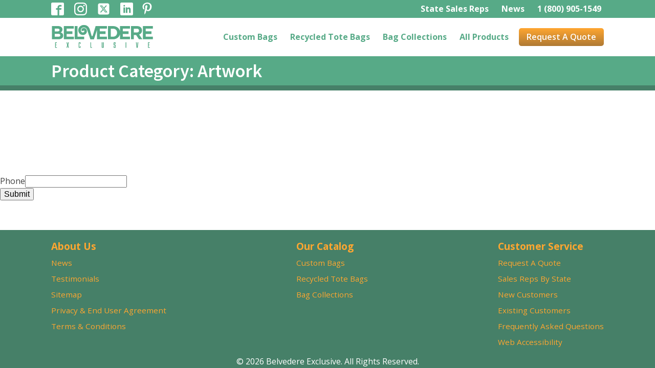

--- FILE ---
content_type: text/html; charset=UTF-8
request_url: https://belvedereexclusive.com/product-category/artwork/
body_size: 23612
content:
<!DOCTYPE html>
<html lang="en-US" prefix="og: https://ogp.me/ns#" >
<head>
<meta charset="UTF-8">
<meta name="viewport" content="width=device-width, initial-scale=1.0">
<!-- WP_HEAD() START -->
<link rel="preload" as="style" href="https://fonts.googleapis.com/css?family=Open+Sans:100,200,300,400,500,600,700,800,900|Source+Sans+Pro:100,200,300,400,500,600,700,800,900" >
<link rel="stylesheet" href="https://fonts.googleapis.com/css?family=Open+Sans:100,200,300,400,500,600,700,800,900|Source+Sans+Pro:100,200,300,400,500,600,700,800,900">
	<style>img:is([sizes="auto" i], [sizes^="auto," i]) { contain-intrinsic-size: 3000px 1500px }</style>
	
<!-- Search Engine Optimization by Rank Math - https://rankmath.com/ -->
<title>Artwork - Belvedere Exclusive</title>
<meta name="robots" content="follow, noindex"/>
<meta property="og:locale" content="en_US" />
<meta property="og:type" content="article" />
<meta property="og:title" content="Artwork - Belvedere Exclusive" />
<meta property="og:url" content="https://belvedereexclusive.com/product-category/artwork/" />
<meta property="og:site_name" content="Belvedere Exclusive" />
<meta name="twitter:card" content="summary_large_image" />
<meta name="twitter:title" content="Artwork - Belvedere Exclusive" />
<script type="application/ld+json" class="rank-math-schema">{"@context":"https://schema.org","@graph":[{"@type":"Organization","@id":"https://belvedereexclusive.com/#organization","name":"Belvedere Exclusive","url":"https://belvedereexclusive.com"},{"@type":"WebSite","@id":"https://belvedereexclusive.com/#website","url":"https://belvedereexclusive.com","name":"Belvedere Exclusive","publisher":{"@id":"https://belvedereexclusive.com/#organization"},"inLanguage":"en-US"},{"@type":"CollectionPage","@id":"https://belvedereexclusive.com/product-category/artwork/#webpage","url":"https://belvedereexclusive.com/product-category/artwork/","name":"Artwork - Belvedere Exclusive","isPartOf":{"@id":"https://belvedereexclusive.com/#website"},"inLanguage":"en-US"}]}</script>
<!-- /Rank Math WordPress SEO plugin -->

<link rel="alternate" type="application/rss+xml" title="Belvedere Exclusive &raquo; Artwork Product Category Feed" href="https://belvedereexclusive.com/product-category/artwork/feed/" />
<link rel='stylesheet' id='wp-block-library-css' href='https://belvedereexclusive.com/wp-includes/css/dist/block-library/style.min.css?ver=5e6030ec76e59c5522fc687b01fae14d' type='text/css' media='all' />
<style id='classic-theme-styles-inline-css' type='text/css'>
/*! This file is auto-generated */
.wp-block-button__link{color:#fff;background-color:#32373c;border-radius:9999px;box-shadow:none;text-decoration:none;padding:calc(.667em + 2px) calc(1.333em + 2px);font-size:1.125em}.wp-block-file__button{background:#32373c;color:#fff;text-decoration:none}
</style>
<style id='global-styles-inline-css' type='text/css'>
:root{--wp--preset--aspect-ratio--square: 1;--wp--preset--aspect-ratio--4-3: 4/3;--wp--preset--aspect-ratio--3-4: 3/4;--wp--preset--aspect-ratio--3-2: 3/2;--wp--preset--aspect-ratio--2-3: 2/3;--wp--preset--aspect-ratio--16-9: 16/9;--wp--preset--aspect-ratio--9-16: 9/16;--wp--preset--color--black: #000000;--wp--preset--color--cyan-bluish-gray: #abb8c3;--wp--preset--color--white: #ffffff;--wp--preset--color--pale-pink: #f78da7;--wp--preset--color--vivid-red: #cf2e2e;--wp--preset--color--luminous-vivid-orange: #ff6900;--wp--preset--color--luminous-vivid-amber: #fcb900;--wp--preset--color--light-green-cyan: #7bdcb5;--wp--preset--color--vivid-green-cyan: #00d084;--wp--preset--color--pale-cyan-blue: #8ed1fc;--wp--preset--color--vivid-cyan-blue: #0693e3;--wp--preset--color--vivid-purple: #9b51e0;--wp--preset--gradient--vivid-cyan-blue-to-vivid-purple: linear-gradient(135deg,rgba(6,147,227,1) 0%,rgb(155,81,224) 100%);--wp--preset--gradient--light-green-cyan-to-vivid-green-cyan: linear-gradient(135deg,rgb(122,220,180) 0%,rgb(0,208,130) 100%);--wp--preset--gradient--luminous-vivid-amber-to-luminous-vivid-orange: linear-gradient(135deg,rgba(252,185,0,1) 0%,rgba(255,105,0,1) 100%);--wp--preset--gradient--luminous-vivid-orange-to-vivid-red: linear-gradient(135deg,rgba(255,105,0,1) 0%,rgb(207,46,46) 100%);--wp--preset--gradient--very-light-gray-to-cyan-bluish-gray: linear-gradient(135deg,rgb(238,238,238) 0%,rgb(169,184,195) 100%);--wp--preset--gradient--cool-to-warm-spectrum: linear-gradient(135deg,rgb(74,234,220) 0%,rgb(151,120,209) 20%,rgb(207,42,186) 40%,rgb(238,44,130) 60%,rgb(251,105,98) 80%,rgb(254,248,76) 100%);--wp--preset--gradient--blush-light-purple: linear-gradient(135deg,rgb(255,206,236) 0%,rgb(152,150,240) 100%);--wp--preset--gradient--blush-bordeaux: linear-gradient(135deg,rgb(254,205,165) 0%,rgb(254,45,45) 50%,rgb(107,0,62) 100%);--wp--preset--gradient--luminous-dusk: linear-gradient(135deg,rgb(255,203,112) 0%,rgb(199,81,192) 50%,rgb(65,88,208) 100%);--wp--preset--gradient--pale-ocean: linear-gradient(135deg,rgb(255,245,203) 0%,rgb(182,227,212) 50%,rgb(51,167,181) 100%);--wp--preset--gradient--electric-grass: linear-gradient(135deg,rgb(202,248,128) 0%,rgb(113,206,126) 100%);--wp--preset--gradient--midnight: linear-gradient(135deg,rgb(2,3,129) 0%,rgb(40,116,252) 100%);--wp--preset--font-size--small: 13px;--wp--preset--font-size--medium: 20px;--wp--preset--font-size--large: 36px;--wp--preset--font-size--x-large: 42px;--wp--preset--spacing--20: 0.44rem;--wp--preset--spacing--30: 0.67rem;--wp--preset--spacing--40: 1rem;--wp--preset--spacing--50: 1.5rem;--wp--preset--spacing--60: 2.25rem;--wp--preset--spacing--70: 3.38rem;--wp--preset--spacing--80: 5.06rem;--wp--preset--shadow--natural: 6px 6px 9px rgba(0, 0, 0, 0.2);--wp--preset--shadow--deep: 12px 12px 50px rgba(0, 0, 0, 0.4);--wp--preset--shadow--sharp: 6px 6px 0px rgba(0, 0, 0, 0.2);--wp--preset--shadow--outlined: 6px 6px 0px -3px rgba(255, 255, 255, 1), 6px 6px rgba(0, 0, 0, 1);--wp--preset--shadow--crisp: 6px 6px 0px rgba(0, 0, 0, 1);}:where(.is-layout-flex){gap: 0.5em;}:where(.is-layout-grid){gap: 0.5em;}body .is-layout-flex{display: flex;}.is-layout-flex{flex-wrap: wrap;align-items: center;}.is-layout-flex > :is(*, div){margin: 0;}body .is-layout-grid{display: grid;}.is-layout-grid > :is(*, div){margin: 0;}:where(.wp-block-columns.is-layout-flex){gap: 2em;}:where(.wp-block-columns.is-layout-grid){gap: 2em;}:where(.wp-block-post-template.is-layout-flex){gap: 1.25em;}:where(.wp-block-post-template.is-layout-grid){gap: 1.25em;}.has-black-color{color: var(--wp--preset--color--black) !important;}.has-cyan-bluish-gray-color{color: var(--wp--preset--color--cyan-bluish-gray) !important;}.has-white-color{color: var(--wp--preset--color--white) !important;}.has-pale-pink-color{color: var(--wp--preset--color--pale-pink) !important;}.has-vivid-red-color{color: var(--wp--preset--color--vivid-red) !important;}.has-luminous-vivid-orange-color{color: var(--wp--preset--color--luminous-vivid-orange) !important;}.has-luminous-vivid-amber-color{color: var(--wp--preset--color--luminous-vivid-amber) !important;}.has-light-green-cyan-color{color: var(--wp--preset--color--light-green-cyan) !important;}.has-vivid-green-cyan-color{color: var(--wp--preset--color--vivid-green-cyan) !important;}.has-pale-cyan-blue-color{color: var(--wp--preset--color--pale-cyan-blue) !important;}.has-vivid-cyan-blue-color{color: var(--wp--preset--color--vivid-cyan-blue) !important;}.has-vivid-purple-color{color: var(--wp--preset--color--vivid-purple) !important;}.has-black-background-color{background-color: var(--wp--preset--color--black) !important;}.has-cyan-bluish-gray-background-color{background-color: var(--wp--preset--color--cyan-bluish-gray) !important;}.has-white-background-color{background-color: var(--wp--preset--color--white) !important;}.has-pale-pink-background-color{background-color: var(--wp--preset--color--pale-pink) !important;}.has-vivid-red-background-color{background-color: var(--wp--preset--color--vivid-red) !important;}.has-luminous-vivid-orange-background-color{background-color: var(--wp--preset--color--luminous-vivid-orange) !important;}.has-luminous-vivid-amber-background-color{background-color: var(--wp--preset--color--luminous-vivid-amber) !important;}.has-light-green-cyan-background-color{background-color: var(--wp--preset--color--light-green-cyan) !important;}.has-vivid-green-cyan-background-color{background-color: var(--wp--preset--color--vivid-green-cyan) !important;}.has-pale-cyan-blue-background-color{background-color: var(--wp--preset--color--pale-cyan-blue) !important;}.has-vivid-cyan-blue-background-color{background-color: var(--wp--preset--color--vivid-cyan-blue) !important;}.has-vivid-purple-background-color{background-color: var(--wp--preset--color--vivid-purple) !important;}.has-black-border-color{border-color: var(--wp--preset--color--black) !important;}.has-cyan-bluish-gray-border-color{border-color: var(--wp--preset--color--cyan-bluish-gray) !important;}.has-white-border-color{border-color: var(--wp--preset--color--white) !important;}.has-pale-pink-border-color{border-color: var(--wp--preset--color--pale-pink) !important;}.has-vivid-red-border-color{border-color: var(--wp--preset--color--vivid-red) !important;}.has-luminous-vivid-orange-border-color{border-color: var(--wp--preset--color--luminous-vivid-orange) !important;}.has-luminous-vivid-amber-border-color{border-color: var(--wp--preset--color--luminous-vivid-amber) !important;}.has-light-green-cyan-border-color{border-color: var(--wp--preset--color--light-green-cyan) !important;}.has-vivid-green-cyan-border-color{border-color: var(--wp--preset--color--vivid-green-cyan) !important;}.has-pale-cyan-blue-border-color{border-color: var(--wp--preset--color--pale-cyan-blue) !important;}.has-vivid-cyan-blue-border-color{border-color: var(--wp--preset--color--vivid-cyan-blue) !important;}.has-vivid-purple-border-color{border-color: var(--wp--preset--color--vivid-purple) !important;}.has-vivid-cyan-blue-to-vivid-purple-gradient-background{background: var(--wp--preset--gradient--vivid-cyan-blue-to-vivid-purple) !important;}.has-light-green-cyan-to-vivid-green-cyan-gradient-background{background: var(--wp--preset--gradient--light-green-cyan-to-vivid-green-cyan) !important;}.has-luminous-vivid-amber-to-luminous-vivid-orange-gradient-background{background: var(--wp--preset--gradient--luminous-vivid-amber-to-luminous-vivid-orange) !important;}.has-luminous-vivid-orange-to-vivid-red-gradient-background{background: var(--wp--preset--gradient--luminous-vivid-orange-to-vivid-red) !important;}.has-very-light-gray-to-cyan-bluish-gray-gradient-background{background: var(--wp--preset--gradient--very-light-gray-to-cyan-bluish-gray) !important;}.has-cool-to-warm-spectrum-gradient-background{background: var(--wp--preset--gradient--cool-to-warm-spectrum) !important;}.has-blush-light-purple-gradient-background{background: var(--wp--preset--gradient--blush-light-purple) !important;}.has-blush-bordeaux-gradient-background{background: var(--wp--preset--gradient--blush-bordeaux) !important;}.has-luminous-dusk-gradient-background{background: var(--wp--preset--gradient--luminous-dusk) !important;}.has-pale-ocean-gradient-background{background: var(--wp--preset--gradient--pale-ocean) !important;}.has-electric-grass-gradient-background{background: var(--wp--preset--gradient--electric-grass) !important;}.has-midnight-gradient-background{background: var(--wp--preset--gradient--midnight) !important;}.has-small-font-size{font-size: var(--wp--preset--font-size--small) !important;}.has-medium-font-size{font-size: var(--wp--preset--font-size--medium) !important;}.has-large-font-size{font-size: var(--wp--preset--font-size--large) !important;}.has-x-large-font-size{font-size: var(--wp--preset--font-size--x-large) !important;}
:where(.wp-block-post-template.is-layout-flex){gap: 1.25em;}:where(.wp-block-post-template.is-layout-grid){gap: 1.25em;}
:where(.wp-block-columns.is-layout-flex){gap: 2em;}:where(.wp-block-columns.is-layout-grid){gap: 2em;}
:root :where(.wp-block-pullquote){font-size: 1.5em;line-height: 1.6;}
</style>
<link rel='stylesheet' id='oxygen-css' href='https://belvedereexclusive.com/wp-content/plugins/oxygen/component-framework/oxygen.css?ver=4.9.5' type='text/css' media='all' />
<link rel='stylesheet' id='tablepress-default-css' href='https://belvedereexclusive.com/wp-content/plugins/tablepress/css/build/default.css?ver=3.2.6' type='text/css' media='all' />
<script type="text/javascript" src="https://belvedereexclusive.com/wp-includes/js/jquery/jquery.min.js?ver=3.7.1" id="jquery-core-js"></script>
<link rel="https://api.w.org/" href="https://belvedereexclusive.com/wp-json/" /><link rel="EditURI" type="application/rsd+xml" title="RSD" href="https://belvedereexclusive.com/xmlrpc.php?rsd" />
<link rel='stylesheet' id='oxygen-cache-31-css' href='//belvedereexclusive.com/wp-content/uploads/oxygen/css/31.css?cache=1688217620&#038;ver=5e6030ec76e59c5522fc687b01fae14d' type='text/css' media='all' />
<link rel='stylesheet' id='oxygen-cache-3004-css' href='//belvedereexclusive.com/wp-content/uploads/oxygen/css/3004.css?cache=1724781621&#038;ver=5e6030ec76e59c5522fc687b01fae14d' type='text/css' media='all' />
<link rel='stylesheet' id='oxygen-universal-styles-css' href='//belvedereexclusive.com/wp-content/uploads/oxygen/css/universal.css?cache=1736736671&#038;ver=5e6030ec76e59c5522fc687b01fae14d' type='text/css' media='all' />
<!-- END OF WP_HEAD() -->
</head>
<body class="archive tax-prod_cat_tp term-artwork term-16 wp-theme-oxygen-is-not-a-theme  wp-embed-responsive oxygen-body" >




						<header id="hdr---tp" class="oxy-header-wrapper oxy-sticky-header oxy-overlay-header oxy-header" ><div id="hdr__top---tp" class="oxy-header-row" ><div class="oxy-header-container"><div id="_header_left-3-7" class="oxy-header-left" ><div id="_social_icons-6-7" class="oxy-social-icons" ><a href='https://www.facebook.com/belvedereexclusive' target='_blank' class='oxy-social-icons-facebook'><svg><title>Visit our Facebook</title><use xlink:href='#oxy-social-icons-icon-facebook-blank'></use></svg></a><a href='https://www.instagram.com/belvedereexclusive/' target='_blank' class='oxy-social-icons-instagram'><svg><title>Visit our Instagram</title><use xlink:href='#oxy-social-icons-icon-instagram-blank'></use></svg></a><a href='https://twitter.com/BelvedereEx' target='_blank' class='oxy-social-icons-twitter'><svg><title>Visit our Twitter</title><use xlink:href='#oxy-social-icons-icon-twitter-blank'></use></svg></a><a href='https://www.linkedin.com/company/3975777/' target='_blank' class='oxy-social-icons-linkedin'><svg><title>Visit our LinkedIn</title><use xlink:href='#oxy-social-icons-icon-linkedin-blank'></use></svg></a></div><a id="link-12-7" class="ct-link" href="https://www.pinterest.com/belvedereexclus/" target="_blank"  ><div id="hdr__social__pin---tp" class="ct-fancy-icon" ><svg id="svg-hdr__social__pin---tp"><use xlink:href="#FontAwesomeicon-pinterest-p"></use></svg></div></a></div><div id="_header_center-4-7" class="oxy-header-center" ></div><div id="_header_right-5-7" class="oxy-header-right" >
		<div id="-pro-menu-23-7" class="oxy-pro-menu " ><div class="oxy-pro-menu-mobile-open-icon " data-off-canvas-alignment=""><svg id="-pro-menu-23-7-open-icon"><use xlink:href="#FontAwesomeicon-ellipsis-v"></use></svg>Menu</div>

                
        <div class="oxy-pro-menu-container  oxy-pro-menu-dropdown-links-visible-on-mobile oxy-pro-menu-dropdown-links-toggle oxy-pro-menu-show-dropdown" data-aos-duration="400" 

             data-oxy-pro-menu-dropdown-animation=""
             data-oxy-pro-menu-dropdown-animation-duration="0"
             data-entire-parent-toggles-dropdown="true"

             
                          data-oxy-pro-menu-dropdown-animation-duration="0.4"
             
                          data-oxy-pro-menu-dropdown-links-on-mobile="toggle">
             
            <div class="menu-header-top-container"><ul id="menu-header-top" class="oxy-pro-menu-list"><li id="menu-item-3036" class="menu-item menu-item-type-post_type menu-item-object-page menu-item-3036"><a href="https://belvedereexclusive.com/team/">State Sales Reps</a></li>
<li id="menu-item-3013" class="menu-item menu-item-type-post_type menu-item-object-page current_page_parent menu-item-has-children menu-item-3013"><a href="https://belvedereexclusive.com/news/">News</a>
<ul class="sub-menu">
	<li id="menu-item-3259" class="menu-item menu-item-type-post_type menu-item-object-page current_page_parent menu-item-3259"><a href="https://belvedereexclusive.com/news/">Blog</a></li>
	<li id="menu-item-3266" class="menu-item menu-item-type-post_type menu-item-object-page menu-item-3266"><a href="https://belvedereexclusive.com/videos/">Videos</a></li>
</ul>
</li>
<li id="menu-item-14" class="menu-item menu-item-type-custom menu-item-object-custom menu-item-14"><a href="tel:18009051549">1 (800) 905-1549</a></li>
</ul></div>
            <div class="oxy-pro-menu-mobile-close-icon"><svg id="svg--pro-menu-23-7"><use xlink:href="#FontAwesomeicon-close"></use></svg>close</div>

        </div>

        </div>

		<script type="text/javascript">
			jQuery('#-pro-menu-23-7 .oxy-pro-menu-show-dropdown .menu-item-has-children > a', 'body').each(function(){
                jQuery(this).append('<div class="oxy-pro-menu-dropdown-icon-click-area"><svg class="oxy-pro-menu-dropdown-icon"><use xlink:href="#FontAwesomeicon-arrow-circle-o-down"></use></svg></div>');
            });
            jQuery('#-pro-menu-23-7 .oxy-pro-menu-show-dropdown .menu-item:not(.menu-item-has-children) > a', 'body').each(function(){
                jQuery(this).append('<div class="oxy-pro-menu-dropdown-icon-click-area"></div>');
            });			</script></div></div></div><div id="hdr__btm---tp" class="oxy-header-row" ><div class="oxy-header-container"><div id="_header_left-15-7" class="oxy-header-left" ><a id="link-75-31" class="ct-link" href="https://belvedereexclusive.com/" target="_self"  ><div id="fancy_icon-18-7" class="ct-fancy-icon" ><svg id="svg-fancy_icon-18-7"><use xlink:href="#Belvedere-Logosicon-Belvedere_Exclusive_-_logo"></use></svg></div></a></div><div id="_header_center-16-7" class="oxy-header-center" ></div><div id="_header_right-17-7" class="oxy-header-right" >
		<div id="-pro-menu-26-31" class="oxy-pro-menu " ><div class="oxy-pro-menu-mobile-open-icon " data-off-canvas-alignment=""><svg id="-pro-menu-26-31-open-icon"><use xlink:href="#FontAwesomeicon-th"></use></svg></div>

                
        <div class="oxy-pro-menu-container  oxy-pro-menu-dropdown-links-visible-on-mobile oxy-pro-menu-dropdown-links-toggle oxy-pro-menu-show-dropdown" data-aos-duration="400" 

             data-oxy-pro-menu-dropdown-animation=""
             data-oxy-pro-menu-dropdown-animation-duration="0.4"
             data-entire-parent-toggles-dropdown="true"

             
                          data-oxy-pro-menu-dropdown-animation-duration="0"
             
                          data-oxy-pro-menu-dropdown-links-on-mobile="toggle">
             
            <div class="menu-header-bottom-container"><ul id="menu-header-bottom" class="oxy-pro-menu-list"><li id="menu-item-3006" class="menu-item menu-item-type-taxonomy menu-item-object-prod_cat_tp menu-item-has-children menu-item-3006"><a href="https://belvedereexclusive.com/product-category/custom-bags/">Custom Bags</a>
<ul class="sub-menu">
	<li id="menu-item-3007" class="menu-item menu-item-type-taxonomy menu-item-object-prod_cat_tp menu-item-3007"><a href="https://belvedereexclusive.com/product-category/eco/">ECO</a></li>
	<li id="menu-item-3008" class="menu-item menu-item-type-taxonomy menu-item-object-prod_cat_tp menu-item-3008"><a href="https://belvedereexclusive.com/product-category/value/">VALUE</a></li>
</ul>
</li>
<li id="menu-item-3009" class="menu-item menu-item-type-taxonomy menu-item-object-prod_cat_tp current-prod_cat_tp-ancestor menu-item-has-children menu-item-3009"><a href="https://belvedereexclusive.com/product-category/recycled-tote-bags/">Recycled Tote Bags</a>
<ul class="sub-menu">
	<li id="menu-item-3011" class="menu-item menu-item-type-taxonomy menu-item-object-prod_cat_tp menu-item-3011"><a href="https://belvedereexclusive.com/product-category/beach/">Beach</a></li>
	<li id="menu-item-3012" class="menu-item menu-item-type-taxonomy menu-item-object-prod_cat_tp menu-item-3012"><a href="https://belvedereexclusive.com/product-category/marine-life/">Marine Life</a></li>
</ul>
</li>
<li id="menu-item-3087" class="menu-item menu-item-type-post_type menu-item-object-page menu-item-has-children menu-item-3087"><a href="https://belvedereexclusive.com/bag-collections/">Bag Collections</a>
<ul class="sub-menu">
	<li id="menu-item-3089" class="menu-item menu-item-type-post_type menu-item-object-page menu-item-3089"><a href="https://belvedereexclusive.com/bag-collections/gwens-nest/">Gwen's Nest</a></li>
	<li id="menu-item-3091" class="menu-item menu-item-type-post_type menu-item-object-page menu-item-3091"><a href="https://belvedereexclusive.com/bag-collections/lantern-press/">Lantern Press</a></li>
</ul>
</li>
<li id="menu-item-3092" class="menu-item menu-item-type-post_type_archive menu-item-object-product_tp menu-item-3092"><a href="https://belvedereexclusive.com/product/">All Products</a></li>
<li id="menu-item-3093" class="menu-item menu-item-type-post_type menu-item-object-page menu-item-3093"><a href="https://belvedereexclusive.com/quote/">Request A Quote</a></li>
<li id="menu-item-3095" class="menu-item menu-item-type-post_type menu-item-object-page menu-item-3095"><a href="https://belvedereexclusive.com/team/">Sales Reps By State</a></li>
<li id="menu-item-3094" class="menu-item menu-item-type-post_type menu-item-object-page current_page_parent menu-item-has-children menu-item-3094"><a href="https://belvedereexclusive.com/news/">News</a>
<ul class="sub-menu">
	<li id="menu-item-3260" class="menu-item menu-item-type-post_type menu-item-object-page current_page_parent menu-item-3260"><a href="https://belvedereexclusive.com/news/">Blog</a></li>
	<li id="menu-item-3267" class="menu-item menu-item-type-post_type menu-item-object-page menu-item-3267"><a href="https://belvedereexclusive.com/videos/">Videos</a></li>
</ul>
</li>
<li id="menu-item-3096" class="menu-item menu-item-type-custom menu-item-object-custom menu-item-3096"><a href="tel:18009051549">1 (800) 905-1549</a></li>
</ul></div>
            <div class="oxy-pro-menu-mobile-close-icon"><svg id="svg--pro-menu-26-31"><use xlink:href="#FontAwesomeicon-close"></use></svg></div>

        </div>

        </div>

		<script type="text/javascript">
			jQuery('#-pro-menu-26-31 .oxy-pro-menu-show-dropdown .menu-item-has-children > a', 'body').each(function(){
                jQuery(this).append('<div class="oxy-pro-menu-dropdown-icon-click-area"><svg class="oxy-pro-menu-dropdown-icon"><use xlink:href="#FontAwesomeicon-arrow-circle-o-down"></use></svg></div>');
            });
            jQuery('#-pro-menu-26-31 .oxy-pro-menu-show-dropdown .menu-item:not(.menu-item-has-children) > a', 'body').each(function(){
                jQuery(this).append('<div class="oxy-pro-menu-dropdown-icon-click-area"></div>');
            });			</script></div></div></div></header>
				<script type="text/javascript">
			jQuery(document).ready(function() {
				var selector = "#hdr---tp",
					scrollval = parseInt("300");
				if (!scrollval || scrollval < 1) {
											jQuery("body").css("margin-top", jQuery(selector).outerHeight());
						jQuery(selector).addClass("oxy-sticky-header-active");
									}
				else {
					var scrollTopOld = 0;
					jQuery(window).scroll(function() {
						if (!jQuery('body').hasClass('oxy-nav-menu-prevent-overflow')) {
							if (jQuery(this).scrollTop() > scrollval 
																) {
								if (
																		!jQuery(selector).hasClass("oxy-sticky-header-active")) {
									if (jQuery(selector).css('position')!='absolute') {
										jQuery("body").css("margin-top", jQuery(selector).outerHeight());
									}
									jQuery(selector)
										.addClass("oxy-sticky-header-active")
																			.addClass("oxy-sticky-header-fade-in");
																	}
							}
							else {
								jQuery(selector)
									.removeClass("oxy-sticky-header-fade-in")
									.removeClass("oxy-sticky-header-active");
								if (jQuery(selector).css('position')!='absolute') {
									jQuery("body").css("margin-top", "");
								}
							}
							scrollTopOld = jQuery(this).scrollTop();
						}
					})
				}
			});
		</script><header id="meta---tp" class=" ct-section" ><div class="ct-section-inner-wrap"><h1 id="pg-title---tp" class="ct-headline"><span id="span-3-3004" class="ct-span" >Product Category: <span>Artwork</span></span><br></h1><div id="archive_desc---tp" class="ct-text-block" ><div align="left"><br></div><div align="left"><span id="span-93-3004" class="ct-span" ></span><br></div></div></div></header><main id="section-44-34" class=" ct-section content-width---tp no-top-neg-margin" ><div class="ct-section-inner-wrap"><div id="new_columns-113-3004" class="ct-new-columns" ><div id="div_block-114-3004" class="ct-div-block" ></div><div id="div_block-115-3004" class="ct-div-block" ></div><div id="div_block-116-3004" class="ct-div-block" ></div></div><div id="div_block-84-3004" class="ct-div-block" >        
                <div id="_posts_grid-81-3004" class='oxy-easy-posts oxy-posts-grid ' >
                                    <div class='oxy-posts'>
                                    </div>
                                <div class='oxy-easy-posts-pages'>
                                    </div>
                                            </div>
                </div></div></main><div id="code_block-112-3004" class="ct-code-block" ><!-- Archive Template -- ></div><div id="ftr-space---tp" class="ct-div-block" ></div><footer id="ftr__top---tp" class=" ct-section" ><div class="ct-section-inner-wrap"><div id="fancy_icon-43-31" class="ct-fancy-icon" ><svg id="svg-fancy_icon-43-31"><use xlink:href="#Belvedere-Logosicon-Belvedere_Exclusive_-_logo_2"></use></svg></div><div id="div_block-45-31" class="ct-div-block" ><div id="text_block-47-31" class="ct-text-block ftr__hd---tp" >Order By Phone<br></div><div id="text_block-53-31" class="ct-text-block" ><a href="tel:18009051549">1 (800) 905-1549</a><br>Monday - Friday<br>6am PST – 5pm PST</div></div><div id="div_block-39-31" class="ct-div-block" ><div id="text_block-31-31" class="ct-text-block ftr__hd---tp" >Subscribe to our email list to receive special offers.</div><div id="shortcode-33-31" class="ct-shortcode" ><div class="wpforms-container wpforms-container-full" id="wpforms-3070"><form id="wpforms-form-3070" class="wpforms-validate wpforms-form wpforms-ajax-form" data-formid="3070" method="post" enctype="multipart/form-data" action="/product-category/artwork/" data-token="622fd1128b8da561673cf17720b8eb74" data-token-time="1768969598"><noscript class="wpforms-error-noscript">Please enable JavaScript in your browser to complete this form.</noscript><div class="wpforms-field-container">		<div id="wpforms-3070-field_2-container"
			class="wpforms-field wpforms-field-text"
			data-field-type="text"
			data-field-id="2"
			>
			<label class="wpforms-field-label" for="wpforms-3070-field_2" >Email</label>
			<input type="text" id="wpforms-3070-field_2" class="wpforms-field-medium" name="wpforms[fields][2]" >
		</div>
		<div id="wpforms-3070-field_1-container" class="wpforms-field wpforms-field-email" data-field-id="1"><label class="wpforms-field-label" for="wpforms-3070-field_1">Email <span class="wpforms-required-label">*</span></label><input type="email" id="wpforms-3070-field_1" class="wpforms-field-large wpforms-field-required" name="wpforms[fields][1]" spellcheck="false" required></div><script>
				( function() {
					const style = document.createElement( 'style' );
					style.appendChild( document.createTextNode( '#wpforms-3070-field_2-container { position: absolute !important; overflow: hidden !important; display: inline !important; height: 1px !important; width: 1px !important; z-index: -1000 !important; padding: 0 !important; } #wpforms-3070-field_2-container input { visibility: hidden; } #wpforms-conversational-form-page #wpforms-3070-field_2-container label { counter-increment: none; }' ) );
					document.head.appendChild( style );
					document.currentScript?.remove();
				} )();
			</script></div><!-- .wpforms-field-container --><div class="wpforms-field wpforms-field-hp"><label for="wpforms-3070-field-hp" class="wpforms-field-label">Phone</label><input type="text" name="wpforms[hp]" id="wpforms-3070-field-hp" class="wpforms-field-medium"></div><div class="wpforms-recaptcha-container wpforms-is-turnstile" ><div class="cf-turnstile" data-sitekey="0x4AAAAAAAy7hbFsmuqvFLjZ" data-action="FormID-3070"></div><input type="text" name="g-recaptcha-hidden" class="wpforms-recaptcha-hidden" style="position:absolute!important;clip:rect(0,0,0,0)!important;height:1px!important;width:1px!important;border:0!important;overflow:hidden!important;padding:0!important;margin:0!important;" data-rule-turnstile="1"></div><div class="wpforms-submit-container" ><input type="hidden" name="wpforms[id]" value="3070"><input type="hidden" name="page_title" value="Product Categories  Artwork"><input type="hidden" name="page_url" value="https://belvedereexclusive.com/product-category/artwork/"><input type="hidden" name="url_referer" value=""><button type="submit" name="wpforms[submit]" id="wpforms-submit-3070" class="wpforms-submit" data-alt-text="Sending..." data-submit-text="Submit" aria-live="assertive" value="wpforms-submit">Submit</button><img src="https://belvedereexclusive.com/wp-content/plugins/wpforms-lite/assets/images/submit-spin.svg" class="wpforms-submit-spinner" style="display: none;" width="26" height="26" alt="Loading"></div></form></div>  <!-- .wpforms-container --></div></div></div></footer><footer id="ftr__btm---tp" class=" ct-section" ><div class="ct-section-inner-wrap"><nav id="_nav_menu-64-31" class="oxy-nav-menu ftr__btm__menu---tp oxy-nav-menu-dropdowns oxy-nav-menu-vertical" ><div class='oxy-menu-toggle'><div class='oxy-nav-menu-hamburger-wrap'><div class='oxy-nav-menu-hamburger'><div class='oxy-nav-menu-hamburger-line'></div><div class='oxy-nav-menu-hamburger-line'></div><div class='oxy-nav-menu-hamburger-line'></div></div></div></div><div class="menu-footer-about-container"><ul id="menu-footer-about" class="oxy-nav-menu-list"><li id="menu-item-3079" class="menu-item menu-item-type-post_type menu-item-object-page menu-item-3079"><a href="https://belvedereexclusive.com/about/">About Us</a></li>
<li id="menu-item-3077" class="menu-item menu-item-type-post_type menu-item-object-page current_page_parent menu-item-3077"><a href="https://belvedereexclusive.com/news/">News</a></li>
<li id="menu-item-3082" class="menu-item menu-item-type-post_type menu-item-object-page menu-item-3082"><a href="https://belvedereexclusive.com/testimonials/">Testimonials</a></li>
<li id="menu-item-3080" class="menu-item menu-item-type-post_type menu-item-object-page menu-item-3080"><a href="https://belvedereexclusive.com/sitemap/">Sitemap</a></li>
<li id="menu-item-3078" class="menu-item menu-item-type-post_type menu-item-object-page menu-item-privacy-policy menu-item-3078"><a rel="privacy-policy" href="https://belvedereexclusive.com/privacy-end-user-agreement/">Privacy &#038; End User Agreement</a></li>
<li id="menu-item-3081" class="menu-item menu-item-type-post_type menu-item-object-page menu-item-3081"><a href="https://belvedereexclusive.com/terms-conditions/">Terms &#038; Conditions</a></li>
</ul></div></nav><nav id="_nav_menu-66-31" class="oxy-nav-menu ftr__btm__menu---tp oxy-nav-menu-dropdowns oxy-nav-menu-vertical" ><div class='oxy-menu-toggle'><div class='oxy-nav-menu-hamburger-wrap'><div class='oxy-nav-menu-hamburger'><div class='oxy-nav-menu-hamburger-line'></div><div class='oxy-nav-menu-hamburger-line'></div><div class='oxy-nav-menu-hamburger-line'></div></div></div></div><div class="menu-footer-catalog-container"><ul id="menu-footer-catalog" class="oxy-nav-menu-list"><li id="menu-item-3084" class="menu-item menu-item-type-post_type_archive menu-item-object-product_tp menu-item-3084"><a href="https://belvedereexclusive.com/product/">Our Catalog</a></li>
<li id="menu-item-3086" class="menu-item menu-item-type-taxonomy menu-item-object-prod_cat_tp menu-item-3086"><a href="https://belvedereexclusive.com/product-category/custom-bags/">Custom Bags</a></li>
<li id="menu-item-3085" class="menu-item menu-item-type-taxonomy menu-item-object-prod_cat_tp current-prod_cat_tp-ancestor menu-item-3085"><a href="https://belvedereexclusive.com/product-category/recycled-tote-bags/">Recycled Tote Bags</a></li>
<li id="menu-item-3083" class="menu-item menu-item-type-post_type menu-item-object-page menu-item-3083"><a href="https://belvedereexclusive.com/bag-collections/">Bag Collections</a></li>
</ul></div></nav><nav id="_nav_menu-67-31" class="oxy-nav-menu ftr__btm__menu---tp oxy-nav-menu-dropdowns oxy-nav-menu-vertical" ><div class='oxy-menu-toggle'><div class='oxy-nav-menu-hamburger-wrap'><div class='oxy-nav-menu-hamburger'><div class='oxy-nav-menu-hamburger-line'></div><div class='oxy-nav-menu-hamburger-line'></div><div class='oxy-nav-menu-hamburger-line'></div></div></div></div><div class="menu-footer-customer-service-container"><ul id="menu-footer-customer-service" class="oxy-nav-menu-list"><li id="menu-item-3071" class="menu-item menu-item-type-post_type menu-item-object-page menu-item-3071"><a href="https://belvedereexclusive.com/contact/">Customer Service</a></li>
<li id="menu-item-3075" class="menu-item menu-item-type-post_type menu-item-object-page menu-item-3075"><a href="https://belvedereexclusive.com/quote/">Request A Quote</a></li>
<li id="menu-item-3076" class="menu-item menu-item-type-post_type menu-item-object-page menu-item-3076"><a href="https://belvedereexclusive.com/team/">Sales Reps By State</a></li>
<li id="menu-item-3074" class="menu-item menu-item-type-post_type menu-item-object-page menu-item-3074"><a href="https://belvedereexclusive.com/new-customers/">New Customers</a></li>
<li id="menu-item-3072" class="menu-item menu-item-type-post_type menu-item-object-page menu-item-3072"><a href="https://belvedereexclusive.com/existing-customers/">Existing Customers</a></li>
<li id="menu-item-3073" class="menu-item menu-item-type-post_type menu-item-object-page menu-item-3073"><a href="https://belvedereexclusive.com/faq/">Frequently Asked Questions</a></li>
<li id="menu-item-3185" class="menu-item menu-item-type-post_type menu-item-object-page menu-item-3185"><a href="https://belvedereexclusive.com/web-accessibility/">Web Accessibility</a></li>
</ul></div></nav><div id="code_block-27-31" class="ct-code-block" >&copy; 2026 Belvedere Exclusive. All Rights Reserved.
<!-- Google tag (gtag.js) -->
<script async src="https://www.googletagmanager.com/gtag/js?id=G-45P0WW7MEK"></script>
<script>
  window.dataLayer = window.dataLayer || [];
  function gtag(){dataLayer.push(arguments);}
  gtag('js', new Date());

  gtag('config', 'G-45P0WW7MEK');
</script></div></div></footer>            <div tabindex="-1" class="oxy-modal-backdrop center "
                style="background-color: rgba(0,0,0,0.75);"
                data-trigger="after_scrolled_amount"                data-trigger-selector=""                data-trigger-time="5"                data-trigger-time-unit="seconds"                data-close-automatically="no"                data-close-after-time="10"                data-close-after-time-unit="seconds"                data-trigger_scroll_amount="15"                data-trigger_scroll_direction="down"	            data-scroll_to_selector=""	            data-time_inactive="60"	            data-time-inactive-unit="seconds"	            data-number_of_clicks="3"	            data-close_on_esc="on"	            data-number_of_page_views="3"                data-close-after-form-submit="no"                data-open-again="show_again_after"                data-open-again-after-days="3"            >

                <div id="pop-news---tp" class="ct-modal" ><a id="link_button-96-31" class="ct-link-button oxy-close-modal" href="http://" target="_self"  >Close</a><div id="fancy_icon-79-31" class="ct-fancy-icon" ><svg id="svg-fancy_icon-79-31"><use xlink:href="#Belvedere-Logosicon-Belvedere_Exclusive_-_logo_2"></use></svg></div><div id="div_block-81-31" class="ct-div-block" ><div id="text_block-83-31" class="ct-text-block" >Enter your email address to receive special offers!<br></div><div id="shortcode-77-31" class="ct-shortcode" ><div class="wpforms-container wpforms-container-full" id="wpforms-3070"><form id="wpforms-form-3070" class="wpforms-validate wpforms-form wpforms-ajax-form" data-formid="3070" method="post" enctype="multipart/form-data" action="/product-category/artwork/" data-token="622fd1128b8da561673cf17720b8eb74" data-token-time="1768969598"><noscript class="wpforms-error-noscript">Please enable JavaScript in your browser to complete this form.</noscript><div class="wpforms-field-container">		<div id="wpforms-3070-field_2-container"
			class="wpforms-field wpforms-field-text"
			data-field-type="text"
			data-field-id="2"
			>
			<label class="wpforms-field-label" for="wpforms-3070-field_2" >Email</label>
			<input type="text" id="wpforms-3070-field_2" class="wpforms-field-medium" name="wpforms[fields][2]" >
		</div>
		<div id="wpforms-3070-field_1-container" class="wpforms-field wpforms-field-email" data-field-id="1"><label class="wpforms-field-label" for="wpforms-3070-field_1">Email <span class="wpforms-required-label">*</span></label><input type="email" id="wpforms-3070-field_1" class="wpforms-field-large wpforms-field-required" name="wpforms[fields][1]" spellcheck="false" required></div><script>
				( function() {
					const style = document.createElement( 'style' );
					style.appendChild( document.createTextNode( '#wpforms-3070-field_2-container { position: absolute !important; overflow: hidden !important; display: inline !important; height: 1px !important; width: 1px !important; z-index: -1000 !important; padding: 0 !important; } #wpforms-3070-field_2-container input { visibility: hidden; } #wpforms-conversational-form-page #wpforms-3070-field_2-container label { counter-increment: none; }' ) );
					document.head.appendChild( style );
					document.currentScript?.remove();
				} )();
			</script></div><!-- .wpforms-field-container --><div class="wpforms-field wpforms-field-hp"><label for="wpforms-3070-field-hp" class="wpforms-field-label">Website</label><input type="text" name="wpforms[hp]" id="wpforms-3070-field-hp" class="wpforms-field-medium"></div><div class="wpforms-recaptcha-container wpforms-is-turnstile" ><div class="cf-turnstile" data-sitekey="0x4AAAAAAAy7hbFsmuqvFLjZ" data-action="FormID-3070"></div><input type="text" name="g-recaptcha-hidden" class="wpforms-recaptcha-hidden" style="position:absolute!important;clip:rect(0,0,0,0)!important;height:1px!important;width:1px!important;border:0!important;overflow:hidden!important;padding:0!important;margin:0!important;" data-rule-turnstile="1"></div><div class="wpforms-submit-container" ><input type="hidden" name="wpforms[id]" value="3070"><input type="hidden" name="page_title" value="Product Categories  Artwork"><input type="hidden" name="page_url" value="https://belvedereexclusive.com/product-category/artwork/"><input type="hidden" name="url_referer" value=""><button type="submit" name="wpforms[submit]" id="wpforms-submit-3070" class="wpforms-submit" data-alt-text="Sending..." data-submit-text="Submit" aria-live="assertive" value="wpforms-submit">Submit</button><img src="https://belvedereexclusive.com/wp-content/plugins/wpforms-lite/assets/images/submit-spin.svg" class="wpforms-submit-spinner" style="display: none;" width="26" height="26" alt="Loading"></div></form></div>  <!-- .wpforms-container --></div></div></div>
            </div>
        	<!-- WP_FOOTER -->
<script type="speculationrules">
{"prefetch":[{"source":"document","where":{"and":[{"href_matches":"\/*"},{"not":{"href_matches":["\/wp-*.php","\/wp-admin\/*","\/wp-content\/uploads\/*","\/wp-content\/*","\/wp-content\/plugins\/*","\/wp-content\/themes\/twentytwenty\/*","\/wp-content\/themes\/oxygen-is-not-a-theme\/*","\/*\\?(.+)"]}},{"not":{"selector_matches":"a[rel~=\"nofollow\"]"}},{"not":{"selector_matches":".no-prefetch, .no-prefetch a"}}]},"eagerness":"conservative"}]}
</script>
<style>.ct-FontAwesomeicon-close{width:0.785714285714em}</style>
<style>.ct-FontAwesomeicon-arrow-circle-o-down{width:0.857142857143em}</style>
<style>.ct-FontAwesomeicon-ellipsis-v{width:0.214285714286em}</style>
<style>.ct-FontAwesomeicon-pinterest-p{width:0.714285714286em}</style>
<?xml version="1.0"?><svg xmlns="http://www.w3.org/2000/svg" xmlns:xlink="http://www.w3.org/1999/xlink" aria-hidden="true" style="position: absolute; width: 0; height: 0; overflow: hidden;" version="1.1"><defs><symbol id="FontAwesomeicon-th" viewBox="0 0 28 28"><title>th</title><path d="M8 19.5v3c0 0.828-0.672 1.5-1.5 1.5h-5c-0.828 0-1.5-0.672-1.5-1.5v-3c0-0.828 0.672-1.5 1.5-1.5h5c0.828 0 1.5 0.672 1.5 1.5zM8 11.5v3c0 0.828-0.672 1.5-1.5 1.5h-5c-0.828 0-1.5-0.672-1.5-1.5v-3c0-0.828 0.672-1.5 1.5-1.5h5c0.828 0 1.5 0.672 1.5 1.5zM18 19.5v3c0 0.828-0.672 1.5-1.5 1.5h-5c-0.828 0-1.5-0.672-1.5-1.5v-3c0-0.828 0.672-1.5 1.5-1.5h5c0.828 0 1.5 0.672 1.5 1.5zM8 3.5v3c0 0.828-0.672 1.5-1.5 1.5h-5c-0.828 0-1.5-0.672-1.5-1.5v-3c0-0.828 0.672-1.5 1.5-1.5h5c0.828 0 1.5 0.672 1.5 1.5zM18 11.5v3c0 0.828-0.672 1.5-1.5 1.5h-5c-0.828 0-1.5-0.672-1.5-1.5v-3c0-0.828 0.672-1.5 1.5-1.5h5c0.828 0 1.5 0.672 1.5 1.5zM28 19.5v3c0 0.828-0.672 1.5-1.5 1.5h-5c-0.828 0-1.5-0.672-1.5-1.5v-3c0-0.828 0.672-1.5 1.5-1.5h5c0.828 0 1.5 0.672 1.5 1.5zM18 3.5v3c0 0.828-0.672 1.5-1.5 1.5h-5c-0.828 0-1.5-0.672-1.5-1.5v-3c0-0.828 0.672-1.5 1.5-1.5h5c0.828 0 1.5 0.672 1.5 1.5zM28 11.5v3c0 0.828-0.672 1.5-1.5 1.5h-5c-0.828 0-1.5-0.672-1.5-1.5v-3c0-0.828 0.672-1.5 1.5-1.5h5c0.828 0 1.5 0.672 1.5 1.5zM28 3.5v3c0 0.828-0.672 1.5-1.5 1.5h-5c-0.828 0-1.5-0.672-1.5-1.5v-3c0-0.828 0.672-1.5 1.5-1.5h5c0.828 0 1.5 0.672 1.5 1.5z"/></symbol><symbol id="FontAwesomeicon-close" viewBox="0 0 22 28"><title>close</title><path d="M20.281 20.656c0 0.391-0.156 0.781-0.438 1.062l-2.125 2.125c-0.281 0.281-0.672 0.438-1.062 0.438s-0.781-0.156-1.062-0.438l-4.594-4.594-4.594 4.594c-0.281 0.281-0.672 0.438-1.062 0.438s-0.781-0.156-1.062-0.438l-2.125-2.125c-0.281-0.281-0.438-0.672-0.438-1.062s0.156-0.781 0.438-1.062l4.594-4.594-4.594-4.594c-0.281-0.281-0.438-0.672-0.438-1.062s0.156-0.781 0.438-1.062l2.125-2.125c0.281-0.281 0.672-0.438 1.062-0.438s0.781 0.156 1.062 0.438l4.594 4.594 4.594-4.594c0.281-0.281 0.672-0.438 1.062-0.438s0.781 0.156 1.062 0.438l2.125 2.125c0.281 0.281 0.438 0.672 0.438 1.062s-0.156 0.781-0.438 1.062l-4.594 4.594 4.594 4.594c0.281 0.281 0.438 0.672 0.438 1.062z"/></symbol><symbol id="FontAwesomeicon-arrow-circle-o-down" viewBox="0 0 24 28"><title>arrow-circle-o-down</title><path d="M17.5 14.5c0 0.141-0.063 0.266-0.156 0.375l-4.984 4.984c-0.109 0.094-0.234 0.141-0.359 0.141s-0.25-0.047-0.359-0.141l-5-5c-0.141-0.156-0.187-0.359-0.109-0.547s0.266-0.313 0.469-0.313h3v-5.5c0-0.281 0.219-0.5 0.5-0.5h3c0.281 0 0.5 0.219 0.5 0.5v5.5h3c0.281 0 0.5 0.219 0.5 0.5zM12 5.5c-4.688 0-8.5 3.813-8.5 8.5s3.813 8.5 8.5 8.5 8.5-3.813 8.5-8.5-3.813-8.5-8.5-8.5zM24 14c0 6.625-5.375 12-12 12s-12-5.375-12-12 5.375-12 12-12v0c6.625 0 12 5.375 12 12z"/></symbol><symbol id="FontAwesomeicon-ellipsis-v" viewBox="0 0 6 28"><title>ellipsis-v</title><path d="M6 19.5v3c0 0.828-0.672 1.5-1.5 1.5h-3c-0.828 0-1.5-0.672-1.5-1.5v-3c0-0.828 0.672-1.5 1.5-1.5h3c0.828 0 1.5 0.672 1.5 1.5zM6 11.5v3c0 0.828-0.672 1.5-1.5 1.5h-3c-0.828 0-1.5-0.672-1.5-1.5v-3c0-0.828 0.672-1.5 1.5-1.5h3c0.828 0 1.5 0.672 1.5 1.5zM6 3.5v3c0 0.828-0.672 1.5-1.5 1.5h-3c-0.828 0-1.5-0.672-1.5-1.5v-3c0-0.828 0.672-1.5 1.5-1.5h3c0.828 0 1.5 0.672 1.5 1.5z"/></symbol><symbol id="FontAwesomeicon-pinterest-p" viewBox="0 0 20 28"><title>pinterest-p</title><path d="M0 9.328c0-5.766 5.281-9.328 10.625-9.328 4.906 0 9.375 3.375 9.375 8.547 0 4.859-2.484 10.25-8.016 10.25-1.313 0-2.969-0.656-3.609-1.875-1.188 4.703-1.094 5.406-3.719 9l-0.219 0.078-0.141-0.156c-0.094-0.984-0.234-1.953-0.234-2.938 0-3.187 1.469-7.797 2.188-10.891-0.391-0.797-0.5-1.766-0.5-2.641 0-1.578 1.094-3.578 2.875-3.578 1.313 0 2.016 1 2.016 2.234 0 2.031-1.375 3.938-1.375 5.906 0 1.344 1.109 2.281 2.406 2.281 3.594 0 4.703-5.187 4.703-7.953 0-3.703-2.625-5.719-6.172-5.719-4.125 0-7.313 2.969-7.313 7.156 0 2.016 1.234 3.047 1.234 3.531 0 0.406-0.297 1.844-0.812 1.844-0.078 0-0.187-0.031-0.266-0.047-2.234-0.672-3.047-3.656-3.047-5.703z"/></symbol></defs></svg><?xml version="1.0"?><svg xmlns="http://www.w3.org/2000/svg" xmlns:xlink="http://www.w3.org/1999/xlink" aria-hidden="true" style="position: absolute; width: 0; height: 0; overflow: hidden;" version="1.1"><defs><symbol id="Belvedere-Logosicon-Belvedere_Exclusive_-_logo" viewBox="0 0 32 32"><title>Belvedere_Exclusive_-_logo</title><path d="M2.98 14.935c0.074-0.039 0.144-0.087 0.208-0.142s0.122-0.119 0.17-0.192c0.049-0.073 0.088-0.155 0.118-0.245s0.044-0.195 0.044-0.313v-0.012c0-0.279-0.094-0.514-0.283-0.703-0.243-0.244-0.603-0.366-1.079-0.366h-1.916v4.134h1.963c0.232 0 0.443-0.024 0.634-0.071s0.354-0.118 0.489-0.213c0.136-0.094 0.24-0.212 0.313-0.354s0.109-0.307 0.109-0.496v-0.012c0-0.275-0.069-0.491-0.206-0.647s-0.325-0.279-0.565-0.369zM1.128 13.76h0.898c0.193 0 0.341 0.036 0.443 0.109s0.153 0.178 0.153 0.316v0.012c0 0.154-0.059 0.265-0.177 0.334s-0.278 0.103-0.478 0.103h-0.839v-0.874zM2.853 15.851c0 0.154-0.057 0.267-0.171 0.34s-0.272 0.109-0.472 0.109h-1.081v-0.91h1.051c0.236 0 0.408 0.040 0.514 0.121s0.16 0.19 0.16 0.328l-0 0.012z"/><path d="M4.858 15.42h1.801v-0.809h-1.801v-0.839h2.215v-0.809h-3.112v4.134h3.142v-0.809h-2.244z"/><path d="M8.255 12.963h-0.91v4.134h2.971v-0.821h-2.061z"/><path d="M15.21 15.42h1.777v-0.809h-1.777v-0.839h2.215v-0.821h-3.522l-0.951 3.147h-0.284l-0.573-2.031c-0.079-0.252-0.181-0.47-0.307-0.653s-0.269-0.334-0.431-0.452c-0.161-0.118-0.338-0.205-0.529-0.26s-0.391-0.083-0.599-0.083c-0.244 0-0.473 0.042-0.688 0.127s-0.401 0.201-0.561 0.346c-0.159 0.146-0.284 0.317-0.374 0.514-0.091 0.197-0.136 0.409-0.136 0.638 0 0.209 0.035 0.405 0.107 0.588s0.17 0.343 0.298 0.478c0.128 0.136 0.283 0.243 0.464 0.322s0.382 0.118 0.603 0.118c0.169 0 0.328-0.029 0.478-0.085s0.279-0.137 0.39-0.239c0.11-0.102 0.197-0.222 0.26-0.36s0.095-0.289 0.095-0.455c0-0.142-0.022-0.277-0.065-0.404s-0.106-0.24-0.187-0.337c-0.081-0.097-0.179-0.174-0.295-0.233s-0.245-0.089-0.387-0.089c-0.122 0-0.235 0.022-0.34 0.065s-0.192 0.106-0.263 0.189c-0.071 0.083-0.119 0.183-0.145 0.301s-0.021 0.251 0.015 0.396h0.62c-0.004-0.063 0.008-0.109 0.035-0.139s0.057-0.043 0.088-0.041c0.031 0.002 0.062 0.018 0.091 0.050s0.046 0.075 0.050 0.13c0.004 0.079-0.007 0.146-0.033 0.204s-0.061 0.104-0.106 0.142c-0.046 0.037-0.097 0.066-0.154 0.086s-0.117 0.029-0.18 0.029c-0.102 0-0.193-0.021-0.271-0.062s-0.145-0.095-0.198-0.162c-0.053-0.067-0.093-0.143-0.117-0.227-0.026-0.085-0.039-0.171-0.039-0.257 0-0.134 0.026-0.254 0.077-0.36s0.12-0.197 0.206-0.272c0.086-0.075 0.187-0.131 0.298-0.168s0.229-0.056 0.352-0.056c0.248 0 0.458 0.068 0.632 0.204s0.321 0.366 0.443 0.688l0.974 2.829h1.11l0.936-2.91v2.892h3.142v-0.809h-2.245l0-0.868z"/><path d="M22.41 15.42h1.777v-0.809h-1.777v-0.839h2.215v-0.809h-3.112v1.617c-0.026-0.129-0.063-0.254-0.114-0.373-0.106-0.25-0.257-0.468-0.452-0.653s-0.427-0.33-0.697-0.434c-0.269-0.105-0.566-0.157-0.888-0.157h-1.612v4.134h1.612c0.322 0 0.619-0.053 0.888-0.159s0.502-0.252 0.697-0.437c0.195-0.185 0.346-0.404 0.452-0.656 0.051-0.12 0.088-0.246 0.114-0.376v1.628h3.142v-0.809h-2.244l-0-0.869zM20.606 15.042c0 0.185-0.030 0.352-0.091 0.502s-0.145 0.279-0.255 0.39c-0.108 0.11-0.238 0.195-0.393 0.254-0.153 0.059-0.322 0.088-0.507 0.088h-0.703v-2.492h0.703c0.185 0 0.354 0.030 0.507 0.091 0.155 0.061 0.285 0.147 0.393 0.257 0.109 0.11 0.193 0.242 0.255 0.396s0.091 0.321 0.091 0.502v0.012z"/><path d="M28.151 15.157c0.163-0.211 0.245-0.483 0.245-0.818v-0.012c0-0.394-0.119-0.709-0.355-0.945-0.28-0.279-0.681-0.419-1.205-0.419h-1.89v4.134h0.909v-1.323h0.714l0.886 1.323h1.063l-1.010-1.477c0.265-0.098 0.478-0.253 0.641-0.463zM27.474 14.386c0 0.177-0.060 0.319-0.18 0.425s-0.292 0.159-0.517 0.159h-0.921v-1.187h0.903c0.225 0 0.4 0.049 0.526 0.148s0.188 0.246 0.188 0.443v0.012h0v-0z"/><path d="M29.569 16.288v-0.868h1.776v-0.809h-1.776v-0.838h2.215v-0.809h-3.112v4.134h3.142v-0.809z"/><path d="M1.793 19.776h-0.571v-1.724h0.554v0.222h-0.332v0.475h0.234v0.221h-0.234v0.584h0.349z"/><path d="M5.028 18.052l0.148 0.648 0.123-0.648h0.234l-0.187 0.877 0.207 0.847h-0.229l-0.148-0.598-0.148 0.598h-0.229l0.204-0.85-0.204-0.875z"/><path d="M8.99 18.57v-0.296h-0.187v1.281h0.187v-0.298h0.222v0.374c0 0.079-0.067 0.145-0.148 0.145h-0.335c-0.078 0-0.148-0.066-0.148-0.145v-1.431c0-0.079 0.069-0.148 0.148-0.148h0.335c0.083 0 0.148 0.070 0.148 0.148v0.369l-0.222-0z"/><path d="M12.277 18.052h0.222v1.503h0.261v0.221h-0.482z"/><path d="M16.030 18.052v1.503h0.187v-1.503h0.222v1.579c0 0.079-0.067 0.145-0.148 0.145h-0.334c-0.079 0-0.148-0.066-0.148-0.145v-1.579h0.222z"/><path d="M19.76 19.257v0.298h0.187v-0.556h-0.261c-0.086 0-0.148-0.071-0.148-0.145v-0.653c0-0.086 0.059-0.148 0.148-0.148h0.335c0.084 0 0.148 0.062 0.148 0.146v0.362h-0.222v-0.285h-0.187v0.502h0.261c0.084 0 0.148 0.069 0.148 0.148v0.707c0 0.079-0.067 0.145-0.148 0.145h-0.335c-0.079 0-0.148-0.067-0.148-0.145v-0.375l0.222 0z"/><path d="M23.268 18.052h0.222v1.724h-0.222v-1.724z"/><path d="M26.728 18.052l0.148 1.379 0.148-1.379h0.229l-0.21 1.724h-0.335l-0.21-1.724z"/><path d="M30.834 19.776h-0.572v-1.724h0.554v0.222h-0.332v0.475h0.234v0.221h-0.234v0.584h0.35z"/></symbol><symbol id="Belvedere-Logosicon-Belvedere_Exclusive_-_logo_2" viewBox="0 0 32 32"><title>Belvedere_Exclusive_-_logo_2</title><path d="M14.69 3.988c0.188 0.031 0.375 0.064 0.564 0.092 0.823 0.12 1.575 0.395 2.209 0.959s0.957 1.264 0.986 2.11c0.019 0.571-0.027 1.129-0.278 1.652-0.298 0.62-0.791 1.053-1.373 1.397-0.044 0.026-0.084 0.055-0.131 0.087 0.99 0.372 1.87 0.853 2.297 1.895 0.553-0.393 1.115-0.74 1.781-0.913 1.155-0.301 2.078 0.198 2.611 1.135 0.153 0.268 0.274 0.555 0.406 0.825-0.539 0.104-1.025 0.182-1.503 0.294-0.807 0.189-1.517 0.585-2.169 1.087-1.068 0.821-1.896 1.85-2.547 3.020-0.363 0.653-0.674 1.335-1.008 2.004-0.016 0.032-0.034 0.063-0.073 0.093-0.035-0.968-0.061-1.933 0.116-2.882-0.525 0.087-1.018 0.168-1.512 0.248-0.045 0.007-0.091 0.006-0.137 0.006-2.177 0-4.354 0-6.53-0-0.030 0-0.060-0.004-0.124-0.009 0-4.366 0-8.732 0-13.097 2.139-0 4.277-0 6.416-0zM10.573 15.034c0.102 0 0.185 0 0.267 0 1.060 0 2.121 0.008 3.181-0.004 0.406-0.005 0.816-0.029 1.216-0.095 0.518-0.085 0.991-0.289 1.314-0.734 0.467-0.642 0.417-1.722-0.354-2.241-0.456-0.307-0.972-0.441-1.505-0.45-1.297-0.021-2.594-0.007-3.891-0.006-0.074 0-0.148 0.007-0.229 0.011 0 1.173 0 2.33 0 3.52zM10.575 9.443c1.258 0 2.499 0.016 3.739-0.007 0.565-0.011 1.056-0.245 1.449-0.672 0.438-0.476 0.501-1.51-0-2.034-0.416-0.435-0.944-0.617-1.519-0.628-1.153-0.022-2.306-0.007-3.459-0.007-0.066 0-0.133 0-0.209 0-0 1.136-0 2.248-0 3.348z"/><path d="M0.162 23.328c0.494 0 0.989 0 1.497 0 0 0.217 0 0.417 0 0.635-0.279 0-0.551 0-0.839 0 0 0.4 0 0.784 0 1.193 0.197 0 0.399 0 0.612 0 0 0.22 0 0.415 0 0.636-0.197 0-0.398 0-0.614 0 0 0.515 0 1.006 0 1.522 0.295 0 0.588 0 0.891 0 0 0.22 0 0.415 0 0.643-0.516 0-1.031 0-1.546 0-0-1.543-0-3.086-0-4.629z"/><path d="M31.831 27.957c-0.509 0-1.019 0-1.543 0 0-1.545 0-3.074 0-4.615 0.49 0 0.975 0 1.478 0 0 0.196 0 0.397 0 0.623-0.274 0-0.551 0-0.84 0 0 0.403 0 0.782 0 1.186 0.181 0 0.367 0 0.568 0 0 0.225 0 0.426 0 0.644-0.184 0-0.364 0-0.562 0 0 0.507 0 0.998 0 1.521 0.296 0 0.598 0 0.9 0-0 0.214-0 0.428-0 0.642z"/><path d="M15.987 22.403c0.232-0.666 0.419-1.276 0.656-1.866 0.257-0.637 0.534-1.27 0.849-1.879 0.434-0.839 0.948-1.629 1.573-2.345 0.605-0.693 1.265-1.315 2.063-1.78 0.742-0.433 1.521-0.765 2.392-0.827 0.008-0.001 0.016 0.001 0.023-0.001 0.572-0.1 0.511-0.127 0.624 0.476 0.238 1.265-0.163 2.377-0.931 3.365-0.893 1.15-1.999 2.065-3.25 2.803-0.76 0.449-1.529 0.884-2.312 1.292-0.526 0.274-1.082 0.491-1.689 0.762z"/><path d="M15.379 23.335c0.223 0 0.413 0 0.628 0 0 1.318 0 2.634 0 3.966 0.164 0 0.304 0 0.469 0 0-1.317 0-2.633 0-3.96 0.22 0 0.415 0 0.632 0 0.004 0.074 0.010 0.148 0.010 0.221 0.001 1.283-0.004 2.566 0.003 3.849 0.002 0.402-0.169 0.533-0.551 0.542-0.294 0.007-0.589-0.018-0.882-0.043-0.212-0.018-0.301-0.196-0.303-0.365-0.011-1.396-0.006-2.792-0.006-4.209z"/><path d="M5.801 23.336c-0.172 0.777-0.359 1.523-0.489 2.279-0.037 0.217 0.089 0.463 0.145 0.695 0.129 0.536 0.26 1.072 0.399 1.645-0.203 0-0.39 0.008-0.575-0.006-0.044-0.003-0.105-0.077-0.118-0.128-0.099-0.383-0.187-0.768-0.28-1.152-0.012-0.049-0.034-0.096-0.066-0.187-0.129 0.515-0.248 0.986-0.368 1.465-0.21 0-0.422 0-0.657 0 0.108-0.466 0.177-0.938 0.331-1.382 0.21-0.605 0.193-1.19 0.021-1.792-0.133-0.465-0.237-0.939-0.358-1.427 0.223 0 0.439 0 0.667 0 0.116 0.497 0.233 1.001 0.365 1.567 0.111-0.567 0.209-1.070 0.308-1.577 0.227-0.001 0.44-0.001 0.676-0.001z"/><path d="M19.412 26.548c0.217 0 0.412 0 0.633 0 0 0.249 0 0.496 0 0.755 0.159 0 0.294 0 0.447 0 0-0.455 0-0.915 0-1.41-0.172 0-0.351 0.001-0.531-0-0.378-0.004-0.55-0.175-0.55-0.549-0-0.504 0.006-1.008-0.002-1.511-0.005-0.328 0.149-0.545 0.494-0.51 0.272 0.027 0.549 0.005 0.823 0.006 0.234 0.001 0.418 0.169 0.423 0.402 0.006 0.312 0.001 0.625 0.001 0.955-0.21 0-0.411 0-0.637 0 0-0.231 0-0.463 0-0.705-0.159 0-0.294 0-0.446 0 0 0.414 0 0.829 0 1.274 0.208 0 0.422 0.024 0.629-0.006 0.267-0.038 0.448 0.209 0.451 0.425 0.009 0.618 0.011 1.237-0.001 1.854-0.004 0.211-0.123 0.386-0.353 0.394-0.36 0.013-0.721 0.004-1.080-0.015-0.2-0.011-0.282-0.188-0.294-0.348-0.024-0.332-0.007-0.667-0.007-1.011z"/><path d="M26.143 23.329c0.184 0 0.343 0.007 0.501-0.002 0.13-0.008 0.177 0.062 0.188 0.171 0.048 0.494 0.088 0.99 0.141 1.484 0.058 0.551 0.126 1.1 0.211 1.648 0.117-1.090 0.234-2.181 0.353-3.286 0.216 0 0.434 0 0.652 0-0.055 0.484-0.104 0.966-0.165 1.447-0.070 0.55-0.153 1.099-0.223 1.65-0.054 0.432-0.104 0.866-0.138 1.301-0.012 0.15-0.041 0.224-0.208 0.217-0.243-0.011-0.486-0.003-0.749-0.003-0.188-1.543-0.374-3.074-0.563-4.627z"/><path d="M9.693 24.739c-0.222 0-0.417 0-0.637 0 0-0.254 0-0.502 0-0.759-0.159 0-0.294 0-0.446 0 0 1.101 0 2.203 0 3.32 0.136 0 0.276 0 0.441 0 0-0.248 0-0.495 0-0.752 0.22 0 0.415 0 0.638 0 0 0.349 0.020 0.698-0.009 1.044-0.014 0.171-0.138 0.326-0.342 0.33-0.352 0.007-0.705 0.009-1.056-0.011-0.242-0.013-0.326-0.197-0.327-0.411-0.004-1.252-0.003-2.503-0.001-3.754 0-0.234 0.18-0.412 0.414-0.416 0.29-0.005 0.58-0.003 0.87-0.001 0.273 0.002 0.442 0.151 0.452 0.425 0.012 0.319 0.003 0.64 0.003 0.985z"/><path d="M12.526 27.32c0.251 0 0.462 0 0.684 0 0 0.212 0 0.407 0 0.62-0.428 0-0.858 0-1.302 0 0-1.529 0-3.058 0-4.599 0.203 0 0.398 0 0.617 0-0 1.315-0 2.63-0 3.979z"/><path d="M24.069 27.945c-0.212 0-0.408 0-0.614 0 0-1.534 0-3.056 0-4.597 0.197 0 0.397 0 0.614 0 0 1.524 0 3.052 0 4.597z"/></symbol></defs></svg>
		<svg style="position: absolute; width: 0; height: 0; overflow: hidden;" version="1.1" xmlns="http://www.w3.org/2000/svg" xmlns:xlink="http://www.w3.org/1999/xlink">
		   <defs>
		      <symbol id="oxy-social-icons-icon-linkedin" viewBox="0 0 32 32">
		         <title>linkedin</title>
		         <path d="M12 12h5.535v2.837h0.079c0.77-1.381 2.655-2.837 5.464-2.837 5.842 0 6.922 3.637 6.922 8.367v9.633h-5.769v-8.54c0-2.037-0.042-4.657-3.001-4.657-3.005 0-3.463 2.218-3.463 4.509v8.688h-5.767v-18z"></path>
		         <path d="M2 12h6v18h-6v-18z"></path>
		         <path d="M8 7c0 1.657-1.343 3-3 3s-3-1.343-3-3c0-1.657 1.343-3 3-3s3 1.343 3 3z"></path>
		      </symbol>
		      <symbol id="oxy-social-icons-icon-facebook" viewBox="0 0 32 32">
		         <title>facebook</title>
		         <path d="M19 6h5v-6h-5c-3.86 0-7 3.14-7 7v3h-4v6h4v16h6v-16h5l1-6h-6v-3c0-0.542 0.458-1 1-1z"></path>
		      </symbol>
		      <symbol id="oxy-social-icons-icon-pinterest" viewBox="0 0 32 32">
		         <title>pinterest</title>
		         <path d="M16 2.138c-7.656 0-13.863 6.206-13.863 13.863 0 5.875 3.656 10.887 8.813 12.906-0.119-1.094-0.231-2.781 0.050-3.975 0.25-1.081 1.625-6.887 1.625-6.887s-0.412-0.831-0.412-2.056c0-1.925 1.119-3.369 2.506-3.369 1.181 0 1.756 0.887 1.756 1.95 0 1.188-0.756 2.969-1.15 4.613-0.331 1.381 0.688 2.506 2.050 2.506 2.462 0 4.356-2.6 4.356-6.35 0-3.319-2.387-5.638-5.787-5.638-3.944 0-6.256 2.956-6.256 6.019 0 1.194 0.456 2.469 1.031 3.163 0.113 0.137 0.131 0.256 0.094 0.4-0.106 0.438-0.338 1.381-0.387 1.575-0.063 0.256-0.2 0.306-0.463 0.188-1.731-0.806-2.813-3.337-2.813-5.369 0-4.375 3.175-8.387 9.156-8.387 4.806 0 8.544 3.425 8.544 8.006 0 4.775-3.012 8.625-7.194 8.625-1.406 0-2.725-0.731-3.175-1.594 0 0-0.694 2.644-0.863 3.294-0.313 1.206-1.156 2.712-1.725 3.631 1.3 0.4 2.675 0.619 4.106 0.619 7.656 0 13.863-6.206 13.863-13.863 0-7.662-6.206-13.869-13.863-13.869z"></path>
		      </symbol>
		      <symbol id="oxy-social-icons-icon-youtube" viewBox="0 0 32 32">
		         <title>youtube</title>
		         <path d="M31.681 9.6c0 0-0.313-2.206-1.275-3.175-1.219-1.275-2.581-1.281-3.206-1.356-4.475-0.325-11.194-0.325-11.194-0.325h-0.012c0 0-6.719 0-11.194 0.325-0.625 0.075-1.987 0.081-3.206 1.356-0.963 0.969-1.269 3.175-1.269 3.175s-0.319 2.588-0.319 5.181v2.425c0 2.587 0.319 5.181 0.319 5.181s0.313 2.206 1.269 3.175c1.219 1.275 2.819 1.231 3.531 1.369 2.563 0.244 10.881 0.319 10.881 0.319s6.725-0.012 11.2-0.331c0.625-0.075 1.988-0.081 3.206-1.356 0.962-0.969 1.275-3.175 1.275-3.175s0.319-2.587 0.319-5.181v-2.425c-0.006-2.588-0.325-5.181-0.325-5.181zM12.694 20.15v-8.994l8.644 4.513-8.644 4.481z"></path>
		      </symbol>
		      <symbol id="oxy-social-icons-icon-rss" viewBox="0 0 32 32">
		         <title>rss</title>
		         <path d="M4.259 23.467c-2.35 0-4.259 1.917-4.259 4.252 0 2.349 1.909 4.244 4.259 4.244 2.358 0 4.265-1.895 4.265-4.244-0-2.336-1.907-4.252-4.265-4.252zM0.005 10.873v6.133c3.993 0 7.749 1.562 10.577 4.391 2.825 2.822 4.384 6.595 4.384 10.603h6.16c-0-11.651-9.478-21.127-21.121-21.127zM0.012 0v6.136c14.243 0 25.836 11.604 25.836 25.864h6.152c0-17.64-14.352-32-31.988-32z"></path>
		      </symbol>
		      <symbol id="oxy-social-icons-icon-twitter" viewBox="0 0 512 512">
		         <title>twitter</title>
		         <path d="M389.2 48h70.6L305.6 224.2 487 464H345L233.7 318.6 106.5 464H35.8L200.7 275.5 26.8 48H172.4L272.9 180.9 389.2 48zM364.4 421.8h39.1L151.1 88h-42L364.4 421.8z"></path>
		      </symbol>
		      <symbol id="oxy-social-icons-icon-instagram" viewBox="0 0 32 32">
		         <title>instagram</title>
		         <path d="M16 2.881c4.275 0 4.781 0.019 6.462 0.094 1.563 0.069 2.406 0.331 2.969 0.55 0.744 0.288 1.281 0.638 1.837 1.194 0.563 0.563 0.906 1.094 1.2 1.838 0.219 0.563 0.481 1.412 0.55 2.969 0.075 1.688 0.094 2.194 0.094 6.463s-0.019 4.781-0.094 6.463c-0.069 1.563-0.331 2.406-0.55 2.969-0.288 0.744-0.637 1.281-1.194 1.837-0.563 0.563-1.094 0.906-1.837 1.2-0.563 0.219-1.413 0.481-2.969 0.55-1.688 0.075-2.194 0.094-6.463 0.094s-4.781-0.019-6.463-0.094c-1.563-0.069-2.406-0.331-2.969-0.55-0.744-0.288-1.281-0.637-1.838-1.194-0.563-0.563-0.906-1.094-1.2-1.837-0.219-0.563-0.481-1.413-0.55-2.969-0.075-1.688-0.094-2.194-0.094-6.463s0.019-4.781 0.094-6.463c0.069-1.563 0.331-2.406 0.55-2.969 0.288-0.744 0.638-1.281 1.194-1.838 0.563-0.563 1.094-0.906 1.838-1.2 0.563-0.219 1.412-0.481 2.969-0.55 1.681-0.075 2.188-0.094 6.463-0.094zM16 0c-4.344 0-4.887 0.019-6.594 0.094-1.7 0.075-2.869 0.35-3.881 0.744-1.056 0.412-1.95 0.956-2.837 1.85-0.894 0.888-1.438 1.781-1.85 2.831-0.394 1.019-0.669 2.181-0.744 3.881-0.075 1.713-0.094 2.256-0.094 6.6s0.019 4.887 0.094 6.594c0.075 1.7 0.35 2.869 0.744 3.881 0.413 1.056 0.956 1.95 1.85 2.837 0.887 0.887 1.781 1.438 2.831 1.844 1.019 0.394 2.181 0.669 3.881 0.744 1.706 0.075 2.25 0.094 6.594 0.094s4.888-0.019 6.594-0.094c1.7-0.075 2.869-0.35 3.881-0.744 1.050-0.406 1.944-0.956 2.831-1.844s1.438-1.781 1.844-2.831c0.394-1.019 0.669-2.181 0.744-3.881 0.075-1.706 0.094-2.25 0.094-6.594s-0.019-4.887-0.094-6.594c-0.075-1.7-0.35-2.869-0.744-3.881-0.394-1.063-0.938-1.956-1.831-2.844-0.887-0.887-1.781-1.438-2.831-1.844-1.019-0.394-2.181-0.669-3.881-0.744-1.712-0.081-2.256-0.1-6.6-0.1v0z"></path>
		         <path d="M16 7.781c-4.537 0-8.219 3.681-8.219 8.219s3.681 8.219 8.219 8.219 8.219-3.681 8.219-8.219c0-4.537-3.681-8.219-8.219-8.219zM16 21.331c-2.944 0-5.331-2.387-5.331-5.331s2.387-5.331 5.331-5.331c2.944 0 5.331 2.387 5.331 5.331s-2.387 5.331-5.331 5.331z"></path>
		         <path d="M26.462 7.456c0 1.060-0.859 1.919-1.919 1.919s-1.919-0.859-1.919-1.919c0-1.060 0.859-1.919 1.919-1.919s1.919 0.859 1.919 1.919z"></path>
		      </symbol>
		      <symbol id="oxy-social-icons-icon-facebook-blank" viewBox="0 0 32 32">
		         <title>facebook-blank</title>
		         <path d="M29 0h-26c-1.65 0-3 1.35-3 3v26c0 1.65 1.35 3 3 3h13v-14h-4v-4h4v-2c0-3.306 2.694-6 6-6h4v4h-4c-1.1 0-2 0.9-2 2v2h6l-1 4h-5v14h9c1.65 0 3-1.35 3-3v-26c0-1.65-1.35-3-3-3z"></path>
		      </symbol>
		      <symbol id="oxy-social-icons-icon-rss-blank" viewBox="0 0 32 32">
		         <title>rss-blank</title>
		         <path d="M29 0h-26c-1.65 0-3 1.35-3 3v26c0 1.65 1.35 3 3 3h26c1.65 0 3-1.35 3-3v-26c0-1.65-1.35-3-3-3zM8.719 25.975c-1.5 0-2.719-1.206-2.719-2.706 0-1.488 1.219-2.712 2.719-2.712 1.506 0 2.719 1.225 2.719 2.712 0 1.5-1.219 2.706-2.719 2.706zM15.544 26c0-2.556-0.994-4.962-2.794-6.762-1.806-1.806-4.2-2.8-6.75-2.8v-3.912c7.425 0 13.475 6.044 13.475 13.475h-3.931zM22.488 26c0-9.094-7.394-16.5-16.481-16.5v-3.912c11.25 0 20.406 9.162 20.406 20.413h-3.925z"></path>
		      </symbol>
		      <symbol id="oxy-social-icons-icon-linkedin-blank" viewBox="0 0 32 32">
		         <title>linkedin-blank</title>
		         <path d="M29 0h-26c-1.65 0-3 1.35-3 3v26c0 1.65 1.35 3 3 3h26c1.65 0 3-1.35 3-3v-26c0-1.65-1.35-3-3-3zM12 26h-4v-14h4v14zM10 10c-1.106 0-2-0.894-2-2s0.894-2 2-2c1.106 0 2 0.894 2 2s-0.894 2-2 2zM26 26h-4v-8c0-1.106-0.894-2-2-2s-2 0.894-2 2v8h-4v-14h4v2.481c0.825-1.131 2.087-2.481 3.5-2.481 2.488 0 4.5 2.238 4.5 5v9z"></path>
		      </symbol>
		      <symbol id="oxy-social-icons-icon-pinterest-blank" viewBox="0 0 32 32">
		         <title>pinterest</title>
		         <path d="M16 2.138c-7.656 0-13.863 6.206-13.863 13.863 0 5.875 3.656 10.887 8.813 12.906-0.119-1.094-0.231-2.781 0.050-3.975 0.25-1.081 1.625-6.887 1.625-6.887s-0.412-0.831-0.412-2.056c0-1.925 1.119-3.369 2.506-3.369 1.181 0 1.756 0.887 1.756 1.95 0 1.188-0.756 2.969-1.15 4.613-0.331 1.381 0.688 2.506 2.050 2.506 2.462 0 4.356-2.6 4.356-6.35 0-3.319-2.387-5.638-5.787-5.638-3.944 0-6.256 2.956-6.256 6.019 0 1.194 0.456 2.469 1.031 3.163 0.113 0.137 0.131 0.256 0.094 0.4-0.106 0.438-0.338 1.381-0.387 1.575-0.063 0.256-0.2 0.306-0.463 0.188-1.731-0.806-2.813-3.337-2.813-5.369 0-4.375 3.175-8.387 9.156-8.387 4.806 0 8.544 3.425 8.544 8.006 0 4.775-3.012 8.625-7.194 8.625-1.406 0-2.725-0.731-3.175-1.594 0 0-0.694 2.644-0.863 3.294-0.313 1.206-1.156 2.712-1.725 3.631 1.3 0.4 2.675 0.619 4.106 0.619 7.656 0 13.863-6.206 13.863-13.863 0-7.662-6.206-13.869-13.863-13.869z"></path>
		      </symbol>
		      <symbol id="oxy-social-icons-icon-youtube-blank" viewBox="0 0 32 32">
		         <title>youtube</title>
		         <path d="M31.681 9.6c0 0-0.313-2.206-1.275-3.175-1.219-1.275-2.581-1.281-3.206-1.356-4.475-0.325-11.194-0.325-11.194-0.325h-0.012c0 0-6.719 0-11.194 0.325-0.625 0.075-1.987 0.081-3.206 1.356-0.963 0.969-1.269 3.175-1.269 3.175s-0.319 2.588-0.319 5.181v2.425c0 2.587 0.319 5.181 0.319 5.181s0.313 2.206 1.269 3.175c1.219 1.275 2.819 1.231 3.531 1.369 2.563 0.244 10.881 0.319 10.881 0.319s6.725-0.012 11.2-0.331c0.625-0.075 1.988-0.081 3.206-1.356 0.962-0.969 1.275-3.175 1.275-3.175s0.319-2.587 0.319-5.181v-2.425c-0.006-2.588-0.325-5.181-0.325-5.181zM12.694 20.15v-8.994l8.644 4.513-8.644 4.481z"></path>
		      </symbol>
		      <symbol id="oxy-social-icons-icon-twitter-blank" viewBox="0 0 448 512">
				<title>twitter</title>
				<path d="M64 32C28.7 32 0 60.7 0 96V416c0 35.3 28.7 64 64 64H384c35.3 0 64-28.7 64-64V96c0-35.3-28.7-64-64-64H64zm297.1 84L257.3 234.6 379.4 396H283.8L209 298.1 123.3 396H75.8l111-126.9L69.7 116h98l67.7 89.5L313.6 116h47.5zM323.3 367.6L153.4 142.9H125.1L296.9 367.6h26.3z"></path>
			  </symbol>
		      <symbol id="oxy-social-icons-icon-instagram-blank" viewBox="0 0 32 32">
		         <title>instagram</title>
		         <path d="M16 2.881c4.275 0 4.781 0.019 6.462 0.094 1.563 0.069 2.406 0.331 2.969 0.55 0.744 0.288 1.281 0.638 1.837 1.194 0.563 0.563 0.906 1.094 1.2 1.838 0.219 0.563 0.481 1.412 0.55 2.969 0.075 1.688 0.094 2.194 0.094 6.463s-0.019 4.781-0.094 6.463c-0.069 1.563-0.331 2.406-0.55 2.969-0.288 0.744-0.637 1.281-1.194 1.837-0.563 0.563-1.094 0.906-1.837 1.2-0.563 0.219-1.413 0.481-2.969 0.55-1.688 0.075-2.194 0.094-6.463 0.094s-4.781-0.019-6.463-0.094c-1.563-0.069-2.406-0.331-2.969-0.55-0.744-0.288-1.281-0.637-1.838-1.194-0.563-0.563-0.906-1.094-1.2-1.837-0.219-0.563-0.481-1.413-0.55-2.969-0.075-1.688-0.094-2.194-0.094-6.463s0.019-4.781 0.094-6.463c0.069-1.563 0.331-2.406 0.55-2.969 0.288-0.744 0.638-1.281 1.194-1.838 0.563-0.563 1.094-0.906 1.838-1.2 0.563-0.219 1.412-0.481 2.969-0.55 1.681-0.075 2.188-0.094 6.463-0.094zM16 0c-4.344 0-4.887 0.019-6.594 0.094-1.7 0.075-2.869 0.35-3.881 0.744-1.056 0.412-1.95 0.956-2.837 1.85-0.894 0.888-1.438 1.781-1.85 2.831-0.394 1.019-0.669 2.181-0.744 3.881-0.075 1.713-0.094 2.256-0.094 6.6s0.019 4.887 0.094 6.594c0.075 1.7 0.35 2.869 0.744 3.881 0.413 1.056 0.956 1.95 1.85 2.837 0.887 0.887 1.781 1.438 2.831 1.844 1.019 0.394 2.181 0.669 3.881 0.744 1.706 0.075 2.25 0.094 6.594 0.094s4.888-0.019 6.594-0.094c1.7-0.075 2.869-0.35 3.881-0.744 1.050-0.406 1.944-0.956 2.831-1.844s1.438-1.781 1.844-2.831c0.394-1.019 0.669-2.181 0.744-3.881 0.075-1.706 0.094-2.25 0.094-6.594s-0.019-4.887-0.094-6.594c-0.075-1.7-0.35-2.869-0.744-3.881-0.394-1.063-0.938-1.956-1.831-2.844-0.887-0.887-1.781-1.438-2.831-1.844-1.019-0.394-2.181-0.669-3.881-0.744-1.712-0.081-2.256-0.1-6.6-0.1v0z"></path>
		         <path d="M16 7.781c-4.537 0-8.219 3.681-8.219 8.219s3.681 8.219 8.219 8.219 8.219-3.681 8.219-8.219c0-4.537-3.681-8.219-8.219-8.219zM16 21.331c-2.944 0-5.331-2.387-5.331-5.331s2.387-5.331 5.331-5.331c2.944 0 5.331 2.387 5.331 5.331s-2.387 5.331-5.331 5.331z"></path>
		         <path d="M26.462 7.456c0 1.060-0.859 1.919-1.919 1.919s-1.919-0.859-1.919-1.919c0-1.060 0.859-1.919 1.919-1.919s1.919 0.859 1.919 1.919z"></path>
		      </symbol>
		   </defs>
		</svg>
	
	
        <script type="text/javascript">

            function oxygen_init_pro_menu() {
                jQuery('.oxy-pro-menu-container').each(function(){
                    
                    // dropdowns
                    var menu = jQuery(this),
                        animation = menu.data('oxy-pro-menu-dropdown-animation'),
                        animationDuration = menu.data('oxy-pro-menu-dropdown-animation-duration');
                    
                    jQuery('.sub-menu', menu).attr('data-aos',animation);
                    jQuery('.sub-menu', menu).attr('data-aos-duration',animationDuration*1000);

                    oxygen_offcanvas_menu_init(menu);
                    jQuery(window).resize(function(){
                        oxygen_offcanvas_menu_init(menu);
                    });

                    // let certain CSS rules know menu being initialized
                    // "10" timeout is extra just in case, "0" would be enough
                    setTimeout(function() {menu.addClass('oxy-pro-menu-init');}, 10);
                });
            }

            jQuery(document).ready(oxygen_init_pro_menu);
            document.addEventListener('oxygen-ajax-element-loaded', oxygen_init_pro_menu, false);
            
            let proMenuMouseDown = false;

            jQuery(".oxygen-body")
            .on("mousedown", '.oxy-pro-menu-show-dropdown:not(.oxy-pro-menu-open-container) .menu-item-has-children', function(e) {
                proMenuMouseDown = true;
            })

            .on("mouseup", '.oxy-pro-menu-show-dropdown:not(.oxy-pro-menu-open-container) .menu-item-has-children', function(e) {
                proMenuMouseDown = false;
            })

            .on('mouseenter focusin', '.oxy-pro-menu-show-dropdown:not(.oxy-pro-menu-open-container) .menu-item-has-children', function(e) {
                if( proMenuMouseDown ) return;
                
                var subMenu = jQuery(this).children('.sub-menu');
                subMenu.addClass('aos-animate oxy-pro-menu-dropdown-animating').removeClass('sub-menu-left');

                var duration = jQuery(this).parents('.oxy-pro-menu-container').data('oxy-pro-menu-dropdown-animation-duration');

                setTimeout(function() {subMenu.removeClass('oxy-pro-menu-dropdown-animating')}, duration*1000);

                var offset = subMenu.offset(),
                    width = subMenu.width(),
                    docWidth = jQuery(window).width();

                    if (offset.left+width > docWidth) {
                        subMenu.addClass('sub-menu-left');
                    }
            })
            
            .on('mouseleave focusout', '.oxy-pro-menu-show-dropdown .menu-item-has-children', function( e ) {
                if( jQuery(this).is(':hover') ) return;

                jQuery(this).children('.sub-menu').removeClass('aos-animate');

                var subMenu = jQuery(this).children('.sub-menu');
                //subMenu.addClass('oxy-pro-menu-dropdown-animating-out');

                var duration = jQuery(this).parents('.oxy-pro-menu-container').data('oxy-pro-menu-dropdown-animation-duration');
                setTimeout(function() {subMenu.removeClass('oxy-pro-menu-dropdown-animating-out')}, duration*1000);
            })

            // open icon click
            .on('click', '.oxy-pro-menu-mobile-open-icon', function() {    
                var menu = jQuery(this).parents('.oxy-pro-menu');
                // off canvas
                if (jQuery(this).hasClass('oxy-pro-menu-off-canvas-trigger')) {
                    oxygen_offcanvas_menu_run(menu);
                }
                // regular
                else {
                    menu.addClass('oxy-pro-menu-open');
                    jQuery(this).siblings('.oxy-pro-menu-container').addClass('oxy-pro-menu-open-container');
                    jQuery('body').addClass('oxy-nav-menu-prevent-overflow');
                    jQuery('html').addClass('oxy-nav-menu-prevent-overflow');
                    
                    oxygen_pro_menu_set_static_width(menu);
                }
                // remove animation and collapse
                jQuery('.sub-menu', menu).attr('data-aos','');
                jQuery('.oxy-pro-menu-dropdown-toggle .sub-menu', menu).slideUp(0);
            });

            function oxygen_pro_menu_set_static_width(menu) {
                var menuItemWidth = jQuery(".oxy-pro-menu-list > .menu-item", menu).width();
                jQuery(".oxy-pro-menu-open-container > div:first-child, .oxy-pro-menu-off-canvas-container > div:first-child", menu).width(menuItemWidth);
            }

            function oxygen_pro_menu_unset_static_width(menu) {
                jQuery(".oxy-pro-menu-container > div:first-child", menu).width("");
            }

            // close icon click
            jQuery('body').on('click', '.oxy-pro-menu-mobile-close-icon', function(e) {
                
                var menu = jQuery(this).parents('.oxy-pro-menu');

                menu.removeClass('oxy-pro-menu-open');
                jQuery(this).parents('.oxy-pro-menu-container').removeClass('oxy-pro-menu-open-container');
                jQuery('.oxy-nav-menu-prevent-overflow').removeClass('oxy-nav-menu-prevent-overflow');

                if (jQuery(this).parent('.oxy-pro-menu-container').hasClass('oxy-pro-menu-off-canvas-container')) {
                    oxygen_offcanvas_menu_run(menu);
                }

                oxygen_pro_menu_unset_static_width(menu);
            });

            // dropdown toggle icon click
            jQuery('body').on(
                'touchstart click', 
                '.oxy-pro-menu-dropdown-links-toggle.oxy-pro-menu-off-canvas-container .menu-item-has-children > a > .oxy-pro-menu-dropdown-icon-click-area,'+
                '.oxy-pro-menu-dropdown-links-toggle.oxy-pro-menu-open-container .menu-item-has-children > a > .oxy-pro-menu-dropdown-icon-click-area', 
                function(e) {
                    e.preventDefault();

                    // fix for iOS false triggering submenu clicks
                    jQuery('.sub-menu').css('pointer-events', 'none');
                    setTimeout( function() {
                        jQuery('.sub-menu').css('pointer-events', 'initial');
                    }, 500);

                    // workaround to stop click event from triggering after touchstart
                    if (window.oxygenProMenuIconTouched === true) {
                        window.oxygenProMenuIconTouched = false;
                        return;
                    }
                    if (e.type==='touchstart') {
                        window.oxygenProMenuIconTouched = true;
                    }
                    oxygen_pro_menu_toggle_dropdown(this);
                }
            );

            function oxygen_pro_menu_toggle_dropdown(trigger) {

                var duration = jQuery(trigger).parents('.oxy-pro-menu-container').data('oxy-pro-menu-dropdown-animation-duration');

                jQuery(trigger).closest('.menu-item-has-children').children('.sub-menu').slideToggle({
                    start: function () {
                        jQuery(this).css({
                            display: "flex"
                        })
                    },
                    duration: duration*1000
                });
            }
                    
            // fullscreen menu link click
            var selector = '.oxy-pro-menu-open .menu-item a';
            jQuery('body').on('click', selector, function(event){
                
                if (jQuery(event.target).closest('.oxy-pro-menu-dropdown-icon-click-area').length > 0) {
                    // toggle icon clicked, no need to hide the menu
                    return;
                }
                else if ((jQuery(this).attr("href") === "#" || jQuery(this).closest(".oxy-pro-menu-container").data("entire-parent-toggles-dropdown")) && 
                         jQuery(this).parent().hasClass('menu-item-has-children')) {
                    // empty href don't lead anywhere, treat it as toggle trigger
                    oxygen_pro_menu_toggle_dropdown(event.target);
                    // keep anchor links behavior as is, and prevent regular links from page reload
                    if (jQuery(this).attr("href").indexOf("#")!==0) {
                        return false;
                    }
                }

                // hide the menu and follow the anchor
                if (jQuery(this).attr("href").indexOf("#")===0) {
                    jQuery('.oxy-pro-menu-open').removeClass('oxy-pro-menu-open');
                    jQuery('.oxy-pro-menu-open-container').removeClass('oxy-pro-menu-open-container');
                    jQuery('.oxy-nav-menu-prevent-overflow').removeClass('oxy-nav-menu-prevent-overflow');
                }

            });

            // off-canvas menu link click
            var selector = '.oxy-pro-menu-off-canvas .menu-item a';
            jQuery('body').on('click', selector, function(event){
                if (jQuery(event.target).closest('.oxy-pro-menu-dropdown-icon-click-area').length > 0) {
                    // toggle icon clicked, no need to trigger it 
                    return;
                }
                else if ((jQuery(this).attr("href") === "#" || jQuery(this).closest(".oxy-pro-menu-container").data("entire-parent-toggles-dropdown")) && 
                    jQuery(this).parent().hasClass('menu-item-has-children')) {
                    // empty href don't lead anywhere, treat it as toggle trigger
                    oxygen_pro_menu_toggle_dropdown(event.target);
                    // keep anchor links behavior as is, and prevent regular links from page reload
                    if (jQuery(this).attr("href").indexOf("#")!==0) {
                        return false;
                    }
                }
            });

            // off canvas
            function oxygen_offcanvas_menu_init(menu) {

                // only init off-canvas animation if trigger icon is visible i.e. mobile menu in action
                var offCanvasActive = jQuery(menu).siblings('.oxy-pro-menu-off-canvas-trigger').css('display');
                if (offCanvasActive!=='none') {
                    var animation = menu.data('oxy-pro-menu-off-canvas-animation');
                    setTimeout(function() {menu.attr('data-aos', animation);}, 10);
                }
                else {
                    // remove AOS
                    menu.attr('data-aos', '');
                };
            }
            
            function oxygen_offcanvas_menu_run(menu) {

                var container = menu.find(".oxy-pro-menu-container");
                
                if (!container.attr('data-aos')) {
                    // initialize animation
                    setTimeout(function() {oxygen_offcanvas_menu_toggle(menu, container)}, 0);
                }
                else {
                    oxygen_offcanvas_menu_toggle(menu, container);
                }
            }

            var oxygen_offcanvas_menu_toggle_in_progress = false;

            function oxygen_offcanvas_menu_toggle(menu, container) {

                if (oxygen_offcanvas_menu_toggle_in_progress) {
                    return;
                }

                container.toggleClass('aos-animate');

                if (container.hasClass('oxy-pro-menu-off-canvas-container')) {
                    
                    oxygen_offcanvas_menu_toggle_in_progress = true;
                    
                    var animation = container.data('oxy-pro-menu-off-canvas-animation'),
                        timeout = container.data('aos-duration');

                    if (!animation){
                        timeout = 0;
                    }

                    setTimeout(function() {
                        container.removeClass('oxy-pro-menu-off-canvas-container')
                        menu.removeClass('oxy-pro-menu-off-canvas');
                        oxygen_offcanvas_menu_toggle_in_progress = false;
                    }, timeout);
                }
                else {
                    container.addClass('oxy-pro-menu-off-canvas-container');
                    menu.addClass('oxy-pro-menu-off-canvas');
                    oxygen_pro_menu_set_static_width(menu);
                }
            }
        </script>

    
		<script type="text/javascript">
			jQuery(document).ready(function() {
				jQuery('body').on('click', '.oxy-menu-toggle', function() {
					jQuery(this).parent('.oxy-nav-menu').toggleClass('oxy-nav-menu-open');
					jQuery('body').toggleClass('oxy-nav-menu-prevent-overflow');
					jQuery('html').toggleClass('oxy-nav-menu-prevent-overflow');
				});
				var selector = '.oxy-nav-menu-open .menu-item a[href*="#"]';
				jQuery('body').on('click', selector, function(){
					jQuery('.oxy-nav-menu-open').removeClass('oxy-nav-menu-open');
					jQuery('body').removeClass('oxy-nav-menu-prevent-overflow');
					jQuery('html').removeClass('oxy-nav-menu-prevent-overflow');
					jQuery(this).click();
				});
			});
		</script>

	
		<script type="text/javascript">

            // Initialize Oxygen Modals
            jQuery(document).ready(function() {

                function showModal( modal ) {
                    var $modal = jQuery( modal );
                    $modal.addClass("live");
                    var modalId = $modal[0].querySelector('.ct-modal').id;
                    
                    var focusable = modal.querySelector('a[href]:not([disabled]), button:not([disabled]), textarea:not([disabled]), input[type="text"]:not([disabled]), input[type="radio"]:not([disabled]), input[type="checkbox"]:not([disabled]), select:not([disabled])');

                    if(focusable) {
                        setTimeout(() => {
                            focusable.focus();    
                        }, 500);
                    } else {
                        setTimeout(() => {
                        $modal.focus();
                        }, 500)
                    }

                    // Check if this modal can be shown according to settings and last shown time
                    // Current and last time in milliseconds
                    var currentTime = new Date().getTime();
                    var lastShownTime = localStorage && localStorage['oxy-' + modalId + '-last-shown-time'] ? JSON.parse( localStorage['oxy-' + modalId + '-last-shown-time'] ) : false;
                    // manual triggers aren't affected by last shown time
                    if( $modal.data( 'trigger' ) != 'user_clicks_element' ) {
                        switch( $modal.data( 'open-again' ) ) {
                            case 'never_show_again':
                                // if it was shown at least once, don't show it again
                                if( lastShownTime !== false ) return;
                                break;
                            case 'show_again_after':
                                var settingDays = parseInt( $modal.data( 'open-again-after-days' ) );
                                var actualDays = ( currentTime - lastShownTime ) / ( 60*60*24*1000 );
                                if( actualDays < settingDays ) return;
                                break;
                            default:
                                //always show
                                break;
                        }
                    }

                    // Body manipulation to prevent scrolling while modal is active, and maintain scroll position.
                    document.querySelector('body').style.top = `-${window.scrollY}px`;
                    document.querySelector('body').classList.add('oxy-modal-active');
                    
                    // save current time as last shown time
                    if( localStorage ) localStorage['oxy-' + modalId + '-last-shown-time'] = JSON.stringify( currentTime );

                    // trick to make jQuery fadeIn with flex
                    $modal.css("display", "flex");
                    $modal.hide();
                    // trick to force AOS trigger on elements inside the modal
                    $modal.find(".aos-animate").removeClass("aos-animate").addClass("aos-animate-disabled");

                    // show the modal
                    $modal.fadeIn(250, function(){
                        // trick to force AOS trigger on elements inside the modal
                        $modal.find(".aos-animate-disabled").removeClass("aos-animate-disabled").addClass("aos-animate");
                    });


                    if( $modal.data( 'close-automatically' ) == 'yes' ) {
                        var time = parseInt( $modal.data( 'close-after-time' ) );
                        if( $modal.data( 'close-after-time-unit' ) == 'seconds' ) {
                            time = parseInt( parseFloat( $modal.data( 'close-after-time' ) ) * 1000 );
                        }
                        setTimeout( function(){
                            hideModal(modal);
                        }, time );
                    }

                    // close modal automatically after form submit (Non-AJAX)
                    if( $modal.data( 'close-after-form-submit' ) == 'yes' && $modal.data("trigger") == "after_specified_time" ) {

                        // WPForms
                        // WPForms replaces the form with a confirmation message on page refresh
                        if( $modal.find(".wpforms-confirmation-container-full").length > 0 ) {
                            setTimeout(function () {
                                hideModal(modal);
                            }, 3000);
                        }

                        // Formidable Forms
                        // Formidable Forms replaces the form with a confirmation message on page refresh
                        if( $modal.find(".frm_message").length > 0 ) {
                            setTimeout(function () {
                                hideModal(modal);
                            }, 3000);
                        }

                        // Caldera Forms
                        // Caldera Forms replaces the form with a confirmation message on page refresh
                        if( $modal.find(".caldera-grid .alert-success").length > 0 ) {
                            setTimeout(function () {
                                hideModal(modal);
                            }, 3000);
                        }

                    }
                }

                window.oxyShowModal = showModal;

                var hideModal = function ( modal ) {

                    // Body manipulation for scroll prevention and maintaining scroll position
                    var scrollY = document.querySelector('body').style.top;
                    document.querySelector('body').classList.remove('oxy-modal-active');
                    document.querySelector('body').style.top = '';
                    window.scrollTo(0, parseInt(scrollY || '0') * -1);

                    // The function may be called by third party code, without argument, so we must close the first visible modal
                    if( typeof modal === 'undefined' ) {
                        var openModals = jQuery(".oxy-modal-backdrop.live");
                        if( openModals.length == 0 ) return;
                        modal = openModals[0];
                    }

                    var $modal = jQuery( modal );
                    // refresh any iframe so media embedded this way is stopped
                    $modal.find( 'iframe').each(function(index){
                        this.src = this.src;
                    });
                    // HTML5 videos can be stopped easily
                    $modal.find( 'video' ).each(function(index){
                        this.pause();
                    });
                    // If there are any forms in the modal, reset them
                    $modal.find("form").each(function(index){
                        this.reset();
                    });

                    $modal.find(".aos-animate").removeClass("aos-animate").addClass("aos-animate-disabled");

                    $modal.fadeOut(400, function(){
                        $modal.removeClass("live");
                        $modal.find(".aos-animate-disabled").removeClass("aos-animate-disabled").addClass("aos-animate");
                    });
                };

                window.oxyCloseModal = hideModal;

                jQuery( ".oxy-modal-backdrop" ).each(function( index ) {

                    var modal = this;

                    (function( modal ){
                        var $modal = jQuery( modal );
						
						var exitIntentFunction = function( e ){
                            if( e.target.tagName == 'SELECT' ) { return; }
							if( e.clientY <= 0 ) {
								showModal( modal );
								document.removeEventListener( "mouseleave", exitIntentFunction );
								document.removeEventListener( "mouseout", exitIntentFunction );
							}
						}

                        switch ( jQuery( modal ).data("trigger") ) {

                            case "on_exit_intent":
                                document.addEventListener( "mouseleave", exitIntentFunction, false);
								document.addEventListener( "mouseout", exitIntentFunction, false);
                                break;

                            case "user_clicks_element":
                                jQuery( jQuery( modal ).data( 'trigger-selector' ) ).click( function( event ) {
                                    showModal( modal );
                                    event.preventDefault();
                                } );
                                break;

                            case "after_specified_time":
                                var time = parseInt( jQuery( modal ).data( 'trigger-time' ) );
                                if( jQuery( modal ).data( 'trigger-time-unit' ) == 'seconds' ) {
                                    time = parseInt( parseFloat( jQuery( modal ).data( 'trigger-time' ) ) * 1000 );
                                }
                                setTimeout( function(){
                                    showModal( modal );
                                }, time );
                                break;

                            case "after_scrolled_amount":
                                window.addEventListener("scroll", function scrollDetection(){
                                    var winheight= window.innerHeight || (document.documentElement || document.body).clientHeight;
                                    var docheight = jQuery(document).height();
                                    var scrollTop = window.pageYOffset || (document.documentElement || document.body.parentNode || document.body).scrollTop;
                                    var isScrollUp = false;
                                    var oxyPreviousScrollTop = parseInt( jQuery( modal ).data( 'previous_scroll_top' ) );
                                    if( !isNaN( oxyPreviousScrollTop ) ) {
                                        if( oxyPreviousScrollTop > scrollTop) isScrollUp = true;
                                    }
                                    jQuery( modal ).data( 'previous_scroll_top', scrollTop );
                                    var trackLength = docheight - winheight;
                                    var pctScrolled = Math.floor(scrollTop/trackLength * 100);
                                    if( isNaN( pctScrolled ) ) pctScrolled = 0;

                                    if(
                                        ( isScrollUp && jQuery( modal ).data( 'trigger_scroll_direction' ) == 'up' ) ||
                                        ( !isScrollUp && jQuery( modal ).data( 'trigger_scroll_direction' ) == 'down' && pctScrolled >= parseInt( jQuery( modal ).data( 'trigger_scroll_amount' ) ) )
                                    ) {
                                        showModal( modal );
                                        window.removeEventListener( "scroll", scrollDetection );
                                    }
                                }, false);
                                break;
                            case "on_scroll_to_element":
                                window.addEventListener("scroll", function scrollDetection(){
                                    var $element = jQuery( jQuery( modal ).data( 'scroll_to_selector' ) );
                                    if( $element.length == 0 ) {
                                        window.removeEventListener( "scroll", scrollDetection );
                                        return;
                                    }

                                    var top_of_element = $element.offset().top;
                                    var bottom_of_element = $element.offset().top + $element.outerHeight();
                                    var bottom_of_screen = jQuery(window).scrollTop() + jQuery(window).innerHeight();
                                    var top_of_screen = jQuery(window).scrollTop();

                                    if ((bottom_of_screen > bottom_of_element - $element.outerHeight() /2 ) && (top_of_screen < top_of_element + $element.outerHeight() /2 )){
                                        showModal( modal );
                                        window.removeEventListener( "scroll", scrollDetection );
                                    }
                                }, false);
                                break;
                            case "after_number_of_clicks":
                                document.addEventListener("click", function clickDetection(){
                                    var number_of_clicks = parseInt( jQuery( modal ).data( 'number_of_clicks' ) );

                                    var clicks_performed = isNaN( parseInt( jQuery( modal ).data( 'clicks_performed' ) ) ) ? 1 :  parseInt( jQuery( modal ).data( 'clicks_performed' ) ) + 1;

                                    jQuery( modal ).data( 'clicks_performed', clicks_performed );

                                    if ( clicks_performed == number_of_clicks ){
                                        showModal( modal );
                                        document.removeEventListener( "click", clickDetection );
                                    }
                                }, false);
                                break;
                            case "after_time_inactive":
                                var time = parseInt( jQuery( modal ).data( 'time_inactive' ) );
                                if( jQuery( modal ).data( 'time-inactive-unit' ) == 'seconds' ) {
                                    time = parseInt( parseFloat( jQuery( modal ).data( 'time_inactive' ) ) * 1000 );
                                }
                                var activityDetected = function(){
                                    jQuery( modal ).data( 'millis_idle', 0 );
                                };
                                document.addEventListener( "click", activityDetected);
                                document.addEventListener( "mousemove", activityDetected);
                                document.addEventListener( "keypress", activityDetected);
                                document.addEventListener( "scroll", activityDetected);

                                var idleInterval = setInterval(function(){
                                    var millis_idle = isNaN( parseInt( jQuery( modal ).data( 'millis_idle' ) ) ) ? 100 :  parseInt( jQuery( modal ).data( 'millis_idle' ) ) + 100;
                                    jQuery( modal ).data( 'millis_idle', millis_idle );
                                    if( millis_idle > time ){
                                        clearInterval( idleInterval );
                                        document.removeEventListener( "click", activityDetected );
                                        document.removeEventListener( "mousemove", activityDetected );
                                        document.removeEventListener( "keypress", activityDetected );
                                        document.removeEventListener( "scroll", activityDetected );
                                        showModal( modal );
                                    }
                                }, 100);
                                break;

                            case "after_number_of_page_views":
                                var modalId = modal.querySelector('.ct-modal').id;
                                var pageViews = localStorage && localStorage['oxy-' + modalId + '-page-views'] ? parseInt( localStorage['oxy-' + modalId + '-page-views'] ) : 0;
                                pageViews++;
                                if( localStorage ) localStorage['oxy-' + modalId + '-page-views'] = pageViews;
                                if( parseInt( jQuery( modal ).data( 'number_of_page_views' ) ) == pageViews ) {
                                    if( localStorage ) localStorage['oxy-' + modalId + '-page-views'] = 0;
                                    showModal( modal );
                                }
                                break;

                        }

                        // add event handler to close modal automatically after AJAX form submit
                        if( $modal.data( 'close-after-form-submit' ) == 'yes' ) {

                            // Contact Form 7
                            if (typeof wpcf7 !== 'undefined') {
                                $modal.find('div.wpcf7').each(function () {
                                    var $form = jQuery(this).find('form');
                                    this.addEventListener('wpcf7submit', function (event) {
                                        if (event.detail.contactFormId == $form.attr("id")) {
                                            setTimeout(function () {
                                                hideModal(modal);
                                            }, 3000);
                                        }
                                    }, false);
                                });
                            }

                            // Caldera Forms
                            document.addEventListener( "cf.submission", function(event){
                                // Pending, Caldera AJAX form submissions aren't working since Oxygen 2.2, see: https://github.com/soflyy/oxygen/issues/1638
                            });

                            // Ninja Forms
                            jQuery(document).on("nfFormSubmitResponse", function(event, response){
                                // Only close the modal if the event was triggered from a Ninja Form inside the modal
                                if( $modal.find("#nf-form-" + response.id + "-cont").length > 0 ) {
                                    setTimeout(function () {
                                        hideModal(modal);
                                    }, 3000);
                                }
                            });

                        }

                    })( modal );

                });

                // handle clicks on modal backdrop and on .oxy-close-modal
                jQuery("body").on('click touchend', '.oxy-modal-backdrop, .oxy-close-modal', function( event ) {

                    var $this = jQuery( this );
                    var $target = jQuery( event.target );

                    // Click event in the modal div and it's children is propagated to the backdrop
                    if( !$target.hasClass( 'oxy-modal-backdrop' ) && !$this.hasClass( 'oxy-close-modal' ) ) {
                        //event.stopPropagation();
                        return;
                    }

                    if( $target.hasClass( 'oxy-modal-backdrop' ) && $this.hasClass( 'oxy-not-closable' ) ) {
                        return;
                    }

                    if( $this.hasClass( 'oxy-close-modal' ) ) event.preventDefault();

                    var $modal = $this.hasClass( 'oxy-close-modal' ) ? $this.closest('.oxy-modal-backdrop') : $this;
                    hideModal( $modal[0] );
                });

                jQuery(document).keyup( function(e){
                    if( e.key == 'Escape' ){
                        jQuery(".oxy-modal-backdrop:visible").each(function(index){
                            if( jQuery(this).data("close_on_esc") == 'on' ) hideModal(this);
                        });
                    }
                } );

            });

		</script>

	<link rel='stylesheet' id='oxygen-aos-css' href='https://belvedereexclusive.com/wp-content/plugins/oxygen/component-framework/vendor/aos/aos.css?ver=5e6030ec76e59c5522fc687b01fae14d' type='text/css' media='all' />
<link rel='stylesheet' id='wpforms-classic-full-css' href='https://belvedereexclusive.com/wp-content/plugins/wpforms-lite/assets/css/frontend/classic/wpforms-full.min.css?ver=1.9.8.7' type='text/css' media='all' />
<script type="text/javascript" src="https://belvedereexclusive.com/wp-content/plugins/belvedere-functions/bel-func.js?ver=1.0" id="bel-func-js"></script>
<script type="text/javascript" src="https://belvedereexclusive.com/wp-content/plugins/oxygen/component-framework/vendor/aos/aos.js?ver=1" id="oxygen-aos-js"></script>
<script type="text/javascript" src="https://belvedereexclusive.com/wp-content/plugins/wpforms-lite/assets/lib/jquery.validate.min.js?ver=1.21.0" id="wpforms-validation-js"></script>
<script type="text/javascript" src="https://belvedereexclusive.com/wp-content/plugins/wpforms-lite/assets/lib/mailcheck.min.js?ver=1.1.2" id="wpforms-mailcheck-js"></script>
<script type="text/javascript" src="https://belvedereexclusive.com/wp-content/plugins/wpforms-lite/assets/lib/punycode.min.js?ver=1.0.0" id="wpforms-punycode-js"></script>
<script type="text/javascript" src="https://belvedereexclusive.com/wp-content/plugins/wpforms-lite/assets/js/share/utils.min.js?ver=1.9.8.7" id="wpforms-generic-utils-js"></script>
<script type="text/javascript" src="https://belvedereexclusive.com/wp-content/plugins/wpforms-lite/assets/js/frontend/wpforms.min.js?ver=1.9.8.7" id="wpforms-js"></script>
<script type="text/javascript" defer src="https://challenges.cloudflare.com/turnstile/v0/api.js?onload=wpformsRecaptchaLoad&amp;render=explicit" id="wpforms-recaptcha-js"></script>
<script type="text/javascript" id="wpforms-recaptcha-js-after">
/* <![CDATA[ */
var wpformsDispatchEvent = function (el, ev, custom) {
				var e = document.createEvent(custom ? "CustomEvent" : "HTMLEvents");
				custom ? e.initCustomEvent(ev, true, true, false) : e.initEvent(ev, true, true);
				el.dispatchEvent(e);
			};
		var wpformsRecaptchaCallback = function (el) {
				var hdn = el.parentNode.querySelector(".wpforms-recaptcha-hidden");
				var err = el.parentNode.querySelector("#g-recaptcha-hidden-error");
				hdn.value = "1";
				wpformsDispatchEvent(hdn, "change", false);
				hdn.classList.remove("wpforms-error");
				err && hdn.parentNode.removeChild(err);
			};
		var turnstileUpdateContainer = function (el) {

				let form = el.closest( "form" ),
				iframeWrapperHeight = el.offsetHeight;

				parseInt(iframeWrapperHeight) === 0 ?
					form.querySelector(".wpforms-is-turnstile").classList.add( "wpforms-is-turnstile-invisible" ) :
					form.querySelector(".wpforms-is-turnstile").classList.remove( "wpforms-is-turnstile-invisible" );
			};
		var wpformsRecaptchaLoad = function () {
					Array.prototype.forEach.call(document.querySelectorAll(".cf-turnstile"), function (el) {
						let form = el.closest( "form" ),
						formId = form.dataset.formid,
						captchaID = turnstile.render(el, {
							theme: "auto",
							callback: function () {
								turnstileUpdateContainer(el);
								wpformsRecaptchaCallback(el);
							},
							"timeout-callback": function() {
								turnstileUpdateContainer(el);
							}
						});
						el.setAttribute("data-recaptcha-id", captchaID);
					});

					wpformsDispatchEvent( document, "wpformsRecaptchaLoaded", true );
				};
			
/* ]]> */
</script>
<script type="text/javascript" src="https://belvedereexclusive.com/wp-content/plugins/wpforms-lite/assets/js/frontend/fields/address.min.js?ver=1.9.8.7" id="wpforms-address-field-js"></script>
<script type="text/javascript" id="ct-footer-js">
	  	AOS.init({
	  		  		  		  		  		  		  				  			})
		
				jQuery('body').addClass('oxygen-aos-enabled');
		
		
	</script><script type='text/javascript'>
/* <![CDATA[ */
var wpforms_settings = {"val_required":"This field is required.","val_email":"Please enter a valid email address.","val_email_suggestion":"Did you mean {suggestion}?","val_email_suggestion_title":"Click to accept this suggestion.","val_email_restricted":"This email address is not allowed.","val_number":"Please enter a valid number.","val_number_positive":"Please enter a valid positive number.","val_minimum_price":"Amount entered is less than the required minimum.","val_confirm":"Field values do not match.","val_checklimit":"You have exceeded the number of allowed selections: {#}.","val_limit_characters":"{count} of {limit} max characters.","val_limit_words":"{count} of {limit} max words.","val_min":"Please enter a value greater than or equal to {0}.","val_max":"Please enter a value less than or equal to {0}.","val_recaptcha_fail_msg":"Google reCAPTCHA verification failed, please try again later.","val_turnstile_fail_msg":"Cloudflare Turnstile verification failed, please try again later.","val_inputmask_incomplete":"Please fill out the field in required format.","uuid_cookie":"","locale":"en","country":"","country_list_label":"Country list","wpforms_plugin_url":"https:\/\/belvedereexclusive.com\/wp-content\/plugins\/wpforms-lite\/","gdpr":"","ajaxurl":"https:\/\/belvedereexclusive.com\/wp-admin\/admin-ajax.php","mailcheck_enabled":"1","mailcheck_domains":[],"mailcheck_toplevel_domains":["dev"],"is_ssl":"1","currency_code":"USD","currency_thousands":",","currency_decimals":"2","currency_decimal":".","currency_symbol":"$","currency_symbol_pos":"left","val_requiredpayment":"Payment is required.","val_creditcard":"Please enter a valid credit card number.","readOnlyDisallowedFields":["captcha","content","divider","hidden","html","entry-preview","pagebreak","payment-total"],"error_updating_token":"Error updating token. Please try again or contact support if the issue persists.","network_error":"Network error or server is unreachable. Check your connection or try again later.","token_cache_lifetime":"86400","hn_data":{"3070":2},"address_field":{"list_countries_without_states":["GB","DE","CH","NL"]}}
/* ]]> */
</script>
<style type="text/css" id="ct_code_block_css_112">body.archive .btn---tp:hover 
{
    background-image: linear-gradient(#57AA87, #468068);
  	color: #fff;
}

#_posts_grid-81-3004 .oxy-posts
{
 	justify-content: space-around;
  	margin-bottom: 0;
}

#_posts_grid-81-3004 .oxy-easy-posts-pages
{
    color: #fff;
    margin-top: -1em;
}


#_posts_grid-81-3004 .oxy-easy-posts-pages a
{
    color: #FFA630;
}</style>
<style type="text/css" id="ct_code_block_css_100027">#menu-header-bottom > li.menu-item:nth-child(n+6)
{
  display: none;
}

#menu-header-bottom > li.menu-item:nth-child(5)
{
  	margin-right: 0;
}

#menu-header-bottom > li.menu-item:nth-child(5) a
{
    background-image: linear-gradient(#ffa630, #af7a34);
  	color: #fff !important;
    font-weight: 600;
  	border-style: none;
  	border-radius: 5px;
  	margin-right: 0;
  	padding: 5px 15px;
}

#menu-header-bottom > li.menu-item:nth-child(5) a:hover 
{
    background-image: linear-gradient(#175864, #0d2f35);
  	color: #fff !important;
}

#-pro-menu-26-31, .oxy-pro-menu .oxy-pro-menu-container.oxy-pro-menu-container,
.oxy-pro-menu-container > div:first-child, 
.oxy-pro-menu .oxy-pro-menu-container:not(.oxy-pro-menu-open-container):not(.oxy-pro-menu-off-canvas-container) .oxy-pro-menu-list,
#menu-header-bottom .menu-item
{
	height: 100%; 
}

#hdr__top---tp .oxy-pro-menu-container:not(.oxy-pro-menu-open-container):not(.oxy-pro-menu-off-canvas-container) ul:not(.sub-menu) > li > .sub-menu 
{
  border-radius: 0 5px 5px 0;
}

.oxy-pro-menu-container:not(.oxy-pro-menu-open-container):not(.oxy-pro-menu-off-canvas-container) ul:not(.sub-menu) > li > .sub-menu 
{
    top: 100%;
    min-width: 110%;
  	border: 1px solid #468068;
  	border-top-style: none;
  	border-radius: 5px;
}

#menu-header-bottom .menu-item 
{
    flex-direction: row;
    align-items: center;
}

.oxy-pro-menu-open-container .sub-menu 
{
	background: #fff;
}

footer
{
	color: #fff; 
}

footer .ftr__hd---tp, .ftr__btm__menu---tp ul li:first-child
{
	font-size: 1.25em;
  	font-weight: 700;
}

footer a
{
  	color: #FFA630;
}

div#wpforms-3070.wpforms-container-full #wpforms-form-3070.wpforms-form
{
    display: flex;
}

div#wpforms-3070.wpforms-container-full #wpforms-form-3070.wpforms-form .wpforms-field-container
{
    flex-grow: 1;
}

div#wpforms-3070.wpforms-container-full #wpforms-form-3070.wpforms-form .wpforms-submit-container 
{
	display: inline-block;
  	padding: 33px 0 0;
}

.ftr__btm__menu---tp ul li.menu-item a
{
 	 padding: 0 0 20px !important;
}

.ftr__btm__menu---tp ul li.menu-item a:hover
{
 	 color:#fff;
}

/*.ftr__btm__menu---tp ul li.menu-item:last-child a
{
 	 padding: 0 !important;
}*/

@media screen and (max-width: 992px)
{
  	#hdr__top---tp .oxy-header-left 
  	{
      width: 100%;
      justify-content: center;
	}
  
	#hdr__top---tp .oxy-header-center, #hdr__top---tp .oxy-header-right 
  	{
        display: none;
    }
  
  	.menu-header-bottom-container 
  	{
        display: flex;
    }
  
  	#-pro-menu-26-31 .menu-item-has-children > a svg 
  	{
		display: initial;
	}
  
  	#menu-header-bottom > li.menu-item:nth-child(5) 
  	{
		justify-content: left;
      	margin-bottom: 15px;
	}
  
  	#menu-header-bottom > li.menu-item:nth-child(5) a 
  	{
        width: initial;
    }
  
  	#menu-header-bottom > li.menu-item:nth-child(n+6)
    {
      display: initial;
    }
  
  	#menu-header-bottom .menu-item.menu-item-has-children 
  	{
        flex-wrap: wrap;
    }
}

@media screen and (max-width: 875px)
{
	#ftr__top---tp #fancy_icon-43-31
  	{
      	display: none;
  	}
}

@media screen and (max-width: 722px)
{
	#ftr-space---tp
  	{
      	margin-bottom: 560px !important;
  	}
}

@media screen and (max-width: 589px)
{
	#ftr-space---tp
  	{
      	display: none !important;
  	}
  
  	#ftr__top---tp, #ftr__btm---tp
  	{
      	position: relative !important;
      	z-index: initial !important;
  	}
  
  	#ftr__top---tp
  	{
      	bottom: initial !important;
  	}
  
  	.ftr__btm__menu---tp
  	{
      min-width: 220px;
  	}
}

/*@media screen and (max-width: 589px)
{
	#ftr-space---tp
  	{
      	margin-bottom: 751px !important;
  	}
  
  	#ftr__top---tp
  	{
    	bottom: 464px !important;  
  	}
}

@media screen and (max-width: 547px)
{
	#ftr-space---tp
  	{
      	margin-bottom: 783px !important;
  	}
}

@media screen and (max-width: 373px)
{
	#ftr-space---tp
  	{
      	margin-bottom: 937px !important;
  	}
  
  	#ftr__top---tp
  	{
    	bottom: 618px !important;  
  	}
}*/</style>
<!-- /WP_FOOTER --> 
<script>(function(){function c(){var b=a.contentDocument||a.contentWindow.document;if(b){var d=b.createElement('script');d.innerHTML="window.__CF$cv$params={r:'9c140df0299219ef',t:'MTc2ODk2OTU5OC4wMDAwMDA='};var a=document.createElement('script');a.nonce='';a.src='/cdn-cgi/challenge-platform/scripts/jsd/main.js';document.getElementsByTagName('head')[0].appendChild(a);";b.getElementsByTagName('head')[0].appendChild(d)}}if(document.body){var a=document.createElement('iframe');a.height=1;a.width=1;a.style.position='absolute';a.style.top=0;a.style.left=0;a.style.border='none';a.style.visibility='hidden';document.body.appendChild(a);if('loading'!==document.readyState)c();else if(window.addEventListener)document.addEventListener('DOMContentLoaded',c);else{var e=document.onreadystatechange||function(){};document.onreadystatechange=function(b){e(b);'loading'!==document.readyState&&(document.onreadystatechange=e,c())}}}})();</script></body>
</html>


--- FILE ---
content_type: text/css
request_url: https://belvedereexclusive.com/wp-content/uploads/oxygen/css/31.css?cache=1688217620&ver=5e6030ec76e59c5522fc687b01fae14d
body_size: 2631
content:
#ftr__top---tp > .ct-section-inner-wrap{padding-top:25px;padding-bottom:0;display:flex;flex-direction:row;flex-wrap:wrap;align-items:flex-start;justify-content:space-between}#ftr__top---tp{display:block}#ftr__top---tp{background-color:#57aa87;left:0px;right:0px;position:fixed;bottom:273px;z-index:-1}#ftr__btm---tp > .ct-section-inner-wrap{padding-top:25px;padding-bottom:0;display:flex;flex-direction:row;flex-wrap:wrap;justify-content:space-between}#ftr__btm---tp{display:block}#ftr__btm---tp{background-color:#468068;bottom:0px;left:0px;right:0px;position:fixed;z-index:-1}#ftr-space---tp{width:100%;height:0px;flex-direction:unset;display:block;margin-bottom:437px}#div_block-45-31{min-width:160px;margin-right:15px;margin-bottom:15px}#div_block-39-31{flex-direction:column;display:flex;text-align:left;align-items:center;flex-shrink:1}#div_block-81-31{display:flex;flex-direction:column;align-items:flex-end;text-align:left;padding-top:25px}#text_block-83-31{font-weight:700;font-size:1.25em}#link-12-7{z-index:20;color:#3e3b3f;margin-left:15px}#link-12-7:hover{color:#ffffff}#link_button-96-31{}#hdr__social__pin---tp{color:#ffffff}#hdr__social__pin---tp>svg{width:25px;height:25px}#hdr__social__pin---tp:hover{color:#3e3b3f}#fancy_icon-18-7{color:#57aa87}#fancy_icon-18-7>svg{width:200px;height:200px}#fancy_icon-18-7{margin-top:-65px;margin-bottom:-60px}#fancy_icon-43-31>svg{width:125px;height:125px}#fancy_icon-79-31>svg{width:125px;height:125px}@media (max-width:1120px){#fancy_icon-79-31{flex-direction:unset;display:none}}@media (max-width:479px){#fancy_icon-79-31{flex-direction:unset}}#code_block-27-31{width:100%;text-align:center}#inner_content-25-7{background-color:#e0e0e0}#_nav_menu-64-31.oxy-nav-menu.oxy-nav-menu-open{margin-top:0 !important;margin-right:0 !important;margin-left:0 !important;margin-bottom:0 !important}#_nav_menu-64-31.oxy-nav-menu.oxy-nav-menu-open .menu-item a{padding-top:20px;padding-bottom:20px;padding-left:20px;padding-right:20px}#_nav_menu-64-31 .oxy-nav-menu-hamburger-wrap{width:40px;height:40px;margin-top:10px;margin-bottom:10px}#_nav_menu-64-31 .oxy-nav-menu-hamburger{width:40px;height:32px}#_nav_menu-64-31 .oxy-nav-menu-hamburger-line{height:6px}#_nav_menu-64-31.oxy-nav-menu-open .oxy-nav-menu-hamburger .oxy-nav-menu-hamburger-line:first-child{top:13px}#_nav_menu-64-31.oxy-nav-menu-open .oxy-nav-menu-hamburger .oxy-nav-menu-hamburger-line:last-child{top:-13px}#_nav_menu-64-31 .oxy-nav-menu-list{flex-direction:column}#_nav_menu-64-31 .menu-item a{padding-top:20px;padding-left:20px;padding-right:20px;padding-bottom:20px}#_nav_menu-64-31.oxy-nav-menu:not(.oxy-nav-menu-open) .sub-menu .menu-item a{border:0;padding-left:20px;padding-right:20px}#_nav_menu-66-31.oxy-nav-menu.oxy-nav-menu-open{margin-top:0 !important;margin-right:0 !important;margin-left:0 !important;margin-bottom:0 !important}#_nav_menu-66-31.oxy-nav-menu.oxy-nav-menu-open .menu-item a{padding-top:20px;padding-bottom:20px;padding-left:20px;padding-right:20px}#_nav_menu-66-31 .oxy-nav-menu-hamburger-wrap{width:40px;height:40px;margin-top:10px;margin-bottom:10px}#_nav_menu-66-31 .oxy-nav-menu-hamburger{width:40px;height:32px}#_nav_menu-66-31 .oxy-nav-menu-hamburger-line{height:6px}#_nav_menu-66-31.oxy-nav-menu-open .oxy-nav-menu-hamburger .oxy-nav-menu-hamburger-line:first-child{top:13px}#_nav_menu-66-31.oxy-nav-menu-open .oxy-nav-menu-hamburger .oxy-nav-menu-hamburger-line:last-child{top:-13px}#_nav_menu-66-31 .oxy-nav-menu-list{flex-direction:column}#_nav_menu-66-31 .menu-item a{padding-top:20px;padding-left:20px;padding-right:20px;padding-bottom:20px}#_nav_menu-66-31.oxy-nav-menu:not(.oxy-nav-menu-open) .sub-menu .menu-item a{border:0;padding-left:20px;padding-right:20px}#_nav_menu-67-31.oxy-nav-menu.oxy-nav-menu-open{margin-top:0 !important;margin-right:0 !important;margin-left:0 !important;margin-bottom:0 !important}#_nav_menu-67-31.oxy-nav-menu.oxy-nav-menu-open .menu-item a{padding-top:20px;padding-bottom:20px;padding-left:20px;padding-right:20px}#_nav_menu-67-31 .oxy-nav-menu-hamburger-wrap{width:40px;height:40px;margin-top:10px;margin-bottom:10px}#_nav_menu-67-31 .oxy-nav-menu-hamburger{width:40px;height:32px}#_nav_menu-67-31 .oxy-nav-menu-hamburger-line{height:6px}#_nav_menu-67-31.oxy-nav-menu-open .oxy-nav-menu-hamburger .oxy-nav-menu-hamburger-line:first-child{top:13px}#_nav_menu-67-31.oxy-nav-menu-open .oxy-nav-menu-hamburger .oxy-nav-menu-hamburger-line:last-child{top:-13px}#_nav_menu-67-31 .oxy-nav-menu-list{flex-direction:column}#_nav_menu-67-31 .menu-item a{padding-top:20px;padding-left:20px;padding-right:20px;padding-bottom:20px}#_nav_menu-67-31.oxy-nav-menu:not(.oxy-nav-menu-open) .sub-menu .menu-item a{border:0;padding-left:20px;padding-right:20px}#shortcode-33-31{max-width:500px;width:100%;min-width:250px}#shortcode-77-31{max-width:500px;width:100%;min-width:250px;flex-direction:unset;text-align:left}#hdr---tp.oxy-header-wrapper.oxy-header.oxy-sticky-header.oxy-sticky-header-active{position:fixed;top:0;left:0;right:0;z-index:100;background-color:#ffffff;box-shadow:0px 0px 10px rgba(0,0,0,0.3);}#hdr---tp.oxy-header.oxy-sticky-header-active .oxygen-hide-in-sticky{display:none}#hdr---tp.oxy-header.oxy-header .oxygen-show-in-sticky-only{display:none}#hdr---tp{z-index:100}#hdr__top---tp .oxy-nav-menu-open,#hdr__top---tp .oxy-nav-menu:not(.oxy-nav-menu-open) .sub-menu{background-color:#57aa87}.oxy-header.oxy-sticky-header-active > #hdr__top---tp.oxygen-show-in-sticky-only{display:block}#hdr__top---tp{border-top-width:0;border-right-width:0;border-bottom-width:0;border-left-width:0;background-color:#57aa87}#hdr__btm---tp .oxy-nav-menu-open,#hdr__btm---tp .oxy-nav-menu:not(.oxy-nav-menu-open) .sub-menu{background-color:#ffffff}.oxy-header.oxy-sticky-header-active > #hdr__btm---tp.oxygen-show-in-sticky-only{display:block}#hdr__btm---tp{background-color:#ffffff}#_social_icons-6-7.oxy-social-icons{flex-direction:row;margin-right:-20px;margin-bottom:-20px}#_social_icons-6-7.oxy-social-icons a{font-size:25px;margin-right:20px;margin-bottom:20px;blank}#_social_icons-6-7.oxy-social-icons a svg{width:1em;height:1em;color:#ffffff}#_social_icons-6-7.oxy-social-icons a:hover svg{color:#3e3b3f}#_social_icons-6-7{z-index:20;padding-top:5px;padding-bottom:5px}#pop-news---tp{flex-direction:row;display:flex;align-items:center;width:55%;modal-position:center;color:#ffffff;background-color:#ffa630;border-radius:5px;justify-content:space-between;text-align:justify;backdrop-color:rgba(0,0,0,0.75);flex-wrap:wrap;padding-right:15px;padding-left:15px;position:relative;min-width:320px;max-width:700px}.oxy-pro-menu-list{display:flex;padding:0;margin:0;align-items:center}.oxy-pro-menu .oxy-pro-menu-list .menu-item{list-style-type:none;display:flex;flex-direction:column;width:100%;transition-property:background-color,color,border-color}.oxy-pro-menu-list > .menu-item{white-space:nowrap}.oxy-pro-menu .oxy-pro-menu-list .menu-item a{text-decoration:none;border-style:solid;border-width:0;transition-timing-function:ease-in-out;transition-property:background-color,color,border-color;border-color:transparent}.oxy-pro-menu .oxy-pro-menu-list li.current-menu-item > a,.oxy-pro-menu .oxy-pro-menu-list li.menu-item:hover > a{border-color:currentColor}.oxy-pro-menu .menu-item,.oxy-pro-menu .sub-menu{position:relative}.oxy-pro-menu .menu-item .sub-menu{padding:0;flex-direction:column;white-space:nowrap;display:flex;visibility:hidden;position:absolute;z-index:9999999;top:100%;transition-property:opacity,transform,visibility}.oxy-pro-menu-off-canvas .sub-menu:before,.oxy-pro-menu-open .sub-menu:before{display:none}.oxy-pro-menu .menu-item .sub-menu.aos-animate,.oxy-pro-menu-init .menu-item .sub-menu[data-aos^=flip]{visibility:visible}.oxy-pro-menu-container:not(.oxy-pro-menu-init) .menu-item .sub-menu[data-aos^=flip]{transition-duration:0s}.oxy-pro-menu .sub-menu .sub-menu,.oxy-pro-menu.oxy-pro-menu-vertical .sub-menu{left:100%;top:0}.oxy-pro-menu .sub-menu.sub-menu-left{right:0;left:auto !important;margin-right:100%}.oxy-pro-menu-list > .menu-item > .sub-menu.sub-menu-left{margin-right:0}.oxy-pro-menu .sub-menu li.menu-item{flex-direction:column}.oxy-pro-menu-mobile-open-icon,.oxy-pro-menu-mobile-close-icon{display:none;cursor:pointer;align-items:center}.oxy-pro-menu-off-canvas .oxy-pro-menu-mobile-close-icon,.oxy-pro-menu-open .oxy-pro-menu-mobile-close-icon{display:inline-flex}.oxy-pro-menu-mobile-open-icon > svg,.oxy-pro-menu-mobile-close-icon > svg{fill:currentColor}.oxy-pro-menu-mobile-close-icon{position:absolute}.oxy-pro-menu.oxy-pro-menu-open .oxy-pro-menu-container{width:100%;position:fixed;top:0;right:0;left:0;bottom:0;display:flex;align-items:center;justify-content:center;overflow:auto;z-index:2147483642 !important;background-color:#fff}.oxy-pro-menu .oxy-pro-menu-container.oxy-pro-menu-container{transition-property:opacity,transform,visibility}.oxy-pro-menu .oxy-pro-menu-container.oxy-pro-menu-container[data-aos^=slide]{transition-property:transform}.oxy-pro-menu .oxy-pro-menu-container.oxy-pro-menu-off-canvas-container,.oxy-pro-menu .oxy-pro-menu-container.oxy-pro-menu-off-canvas-container[data-aos^=flip]{visibility:visible !important}.oxy-pro-menu .oxy-pro-menu-open-container .oxy-pro-menu-list,.oxy-pro-menu .oxy-pro-menu-off-canvas-container .oxy-pro-menu-list{align-items:center;justify-content:center;flex-direction:column}.oxy-pro-menu.oxy-pro-menu-open > .oxy-pro-menu-container{max-height:100vh;overflow:auto;width:100%}.oxy-pro-menu.oxy-pro-menu-off-canvas > .oxy-pro-menu-container{max-height:100vh;overflow:auto;z-index:1000}.oxy-pro-menu-container > div:first-child{margin:auto}.oxy-pro-menu-off-canvas-container{display:flex !important;position:fixed;width:auto;align-items:center;justify-content:center}.oxy-pro-menu-off-canvas-container a,.oxy-pro-menu-open-container a{word-break:break-word}.oxy-pro-menu.oxy-pro-menu-off-canvas .oxy-pro-menu-list{align-items:center;justify-content:center;flex-direction:column}.oxy-pro-menu.oxy-pro-menu-off-canvas .oxy-pro-menu-container .oxy-pro-menu-list .menu-item,.oxy-pro-menu.oxy-pro-menu-open .oxy-pro-menu-container .oxy-pro-menu-list .menu-item{flex-direction:column;width:100%;text-align:center}.oxy-pro-menu.oxy-pro-menu-off-canvas .sub-menu,.oxy-pro-menu.oxy-pro-menu-open .sub-menu{display:none;visibility:visible;opacity:1;position:static;align-items:center;justify-content:center;white-space:normal;width:100%}.oxy-pro-menu.oxy-pro-menu-off-canvas .menu-item,.oxy-pro-menu.oxy-pro-menu-open .menu-item{justify-content:center;min-height:32px}.oxy-pro-menu .menu-item.menu-item-has-children,.oxy-pro-menu .sub-menu .menu-item.menu-item-has-children{flex-direction:row;align-items:center}.oxy-pro-menu .menu-item > a{display:inline-flex;align-items:center;justify-content:center}.oxy-pro-menu.oxy-pro-menu-off-canvas .menu-item-has-children > a .oxy-pro-menu-dropdown-icon-click-area,.oxy-pro-menu.oxy-pro-menu-open .menu-item-has-children > a .oxy-pro-menu-dropdown-icon-click-area{min-width:32px;min-height:32px}.oxy-pro-menu .menu-item-has-children > a .oxy-pro-menu-dropdown-icon-click-area{display:flex;align-items:center;justify-content:center}.oxy-pro-menu .menu-item-has-children > a svg{width:1.4em;height:1.4em;fill:currentColor;transition-property:transform}.oxy-pro-menu.oxy-pro-menu-off-canvas .menu-item > a svg,.oxy-pro-menu.oxy-pro-menu-open .menu-item > a svg{width:1em;height:1em}.oxy-pro-menu-off-canvas .oxy-pro-menu-container:not(.oxy-pro-menu-dropdown-links-toggle) .oxy-pro-menu-dropdown-icon-click-area,.oxy-pro-menu-open .oxy-pro-menu-container:not(.oxy-pro-menu-dropdown-links-toggle) .oxy-pro-menu-dropdown-icon-click-area{display:none}.oxy-pro-menu-off-canvas .menu-item:not(.menu-item-has-children) .oxy-pro-menu-dropdown-icon-click-area,.oxy-pro-menu-open .menu-item:not(.menu-item-has-children) .oxy-pro-menu-dropdown-icon-click-area{min-height:32px;width:0px}.oxy-pro-menu.oxy-pro-menu-off-canvas .oxy-pro-menu-show-dropdown:not(.oxy-pro-menu-dropdown-links-toggle) .oxy-pro-menu-list .menu-item-has-children,.oxy-pro-menu.oxy-pro-menu-open .oxy-pro-menu-show-dropdown:not(.oxy-pro-menu-dropdown-links-toggle) .oxy-pro-menu-list .menu-item-has-children{padding-right:0px}.oxy-pro-menu-container .menu-item a{width:100%;text-align:center}.oxy-pro-menu-container:not(.oxy-pro-menu-open-container):not(.oxy-pro-menu-off-canvas-container) ul:not(.sub-menu) > li > .sub-menu{top:100%;left:0}.oxy-pro-menu-container:not(.oxy-pro-menu-open-container):not(.oxy-pro-menu-off-canvas-container) .sub-menu .sub-menu{top:0;left:100%}.oxy-pro-menu-container:not(.oxy-pro-menu-open-container):not(.oxy-pro-menu-off-canvas-container) a{-webkit-tap-highlight-color:transparent}.oxy-pro-menu-dropdown-links-toggle.oxy-pro-menu-open-container .menu-item-has-children ul,.oxy-pro-menu-dropdown-links-toggle.oxy-pro-menu-off-canvas-container .menu-item-has-children ul{border-radius:0px !important;width:100%}.oxy-pro-menu-dropdown-animating[data-aos*="down"]{pointer-events:none}.sub-menu .oxy-pro-menu-dropdown-animating[data-aos*="down"]{pointer-events:auto}.sub-menu .oxy-pro-menu-dropdown-animating[data-aos*="right"]{pointer-events:none}.sub-menu .oxy-pro-menu-dropdown-animating.sub-menu-left[data-aos*="left"]{pointer-events:none}.oxy-pro-menu-dropdown-animating-out{pointer-events:none}.oxy-pro-menu-list .menu-item a{border-color:transparent}.oxy-pro-menu-list .menu-item.current-menu-item a,.oxy-pro-menu-list .menu-item.menu-item.menu-item.menu-item a:focus-within,.oxy-pro-menu-list .menu-item.menu-item.menu-item.menu-item a:hover{border-color:currentColor}#-pro-menu-23-7 .oxy-pro-menu-list .menu-item,#-pro-menu-23-7 .oxy-pro-menu-list .menu-item a{font-weight:700;color:#ffffff;transition-duration:0s}#-pro-menu-23-7 .oxy-pro-menu-list .menu-item a{padding-left:5px;padding-right:5px;padding-top:5px;padding-bottom:5px}#-pro-menu-23-7 .oxy-pro-menu-list > .menu-item{margin-left:15px}#-pro-menu-23-7 .oxy-pro-menu-list .menu-item.menu-item.menu-item.menu-item a:hover,#-pro-menu-23-7 .oxy-pro-menu-list .menu-item.menu-item.menu-item.menu-item a:focus-within{color:#3e3b3f}#-pro-menu-23-7 .oxy-pro-menu-list .menu-item.current-menu-item.current-menu-item a{color:color(4)}#-pro-menu-23-7 .oxy-pro-menu-container:not(.oxy-pro-menu-open-container):not(.oxy-pro-menu-off-canvas-container) .sub-menu .menu-item a{background-color:#468068}#-pro-menu-23-7 .oxy-pro-menu-container:not(.oxy-pro-menu-open-container):not(.oxy-pro-menu-off-canvas-container) .sub-menu .menu-item a:hover,#-pro-menu-23-7 .oxy-pro-menu-container:not(.oxy-pro-menu-open-container):not(.oxy-pro-menu-off-canvas-container) .sub-menu .menu-item a:focus-within{background-color:#ffa630;color:#ffffff}#-pro-menu-23-7 .menu-item-has-children > a svg{display:none}#-pro-menu-23-7:hover{oxy-pro-menu-slug-oxypromenulistmenuitemmenuitemmenuitemmenuitemacolor:#3e3b3f;oxy-pro-menu-slug-oxypromenucontainernotoxypromenuopencontainernotoxypromenuoffcanvascontainersubmenumenuitemabackground-color:#ffa630;oxy-pro-menu-slug-oxypromenucontainernotoxypromenuopencontainernotoxypromenuoffcanvascontainersubmenumenuitemacolor:#ffffff}#-pro-menu-26-31 .oxy-pro-menu-list .menu-item,#-pro-menu-26-31 .oxy-pro-menu-list .menu-item a{color:#57aa87;font-weight:700}#-pro-menu-26-31 .oxy-pro-menu-list .menu-item a{padding-left:5px;padding-top:5px;padding-right:5px;padding-bottom:5px}#-pro-menu-26-31 .oxy-pro-menu-list > .menu-item{margin-right:15px}#-pro-menu-26-31 .oxy-pro-menu-container:not(.oxy-pro-menu-open-container):not(.oxy-pro-menu-off-canvas-container) .sub-menu{box-shadow:1px 1px 1px 1px #468068}#-pro-menu-26-31 .oxy-pro-menu-container:not(.oxy-pro-menu-open-container):not(.oxy-pro-menu-off-canvas-container) .sub-menu .menu-item a{background-color:#ffffff;color:#57aa87}#-pro-menu-26-31 .oxy-pro-menu-container:not(.oxy-pro-menu-open-container):not(.oxy-pro-menu-off-canvas-container) .sub-menu .menu-item a:hover,#-pro-menu-26-31 .oxy-pro-menu-container:not(.oxy-pro-menu-open-container):not(.oxy-pro-menu-off-canvas-container) .sub-menu .menu-item a:focus-within{background-color:#ffa630;color:#ffffff}#-pro-menu-26-31 .oxy-pro-menu-container:not(.oxy-pro-menu-open-container):not(.oxy-pro-menu-off-canvas-container) .sub-menu .menu-item,#-pro-menu-26-31 .oxy-pro-menu-container:not(.oxy-pro-menu-open-container):not(.oxy-pro-menu-off-canvas-container) .sub-menu .menu-item a{color:#57aa87}#-pro-menu-26-31 .oxy-pro-menu-mobile-open-icon svg{color:#57aa87}#-pro-menu-26-31 .oxy-pro-menu-mobile-open-icon{color:#57aa87;font-weight:700}#-pro-menu-26-31 .oxy-pro-menu-mobile-open-icon:hover svg{color:#ffa630}#-pro-menu-26-31 .oxy-pro-menu-dropdown-links-toggle.oxy-pro-menu-open-container .menu-item-has-children ul,#-pro-menu-26-31 .oxy-pro-menu-dropdown-links-toggle.oxy-pro-menu-off-canvas-container .menu-item-has-children ul{background-color:rgba(255,255,255,0.98)}#-pro-menu-26-31 .menu-item-has-children > a svg{display:none}@media (max-width:991px){#-pro-menu-26-31 .oxy-pro-menu-mobile-open-icon{display:inline-flex}#-pro-menu-26-31.oxy-pro-menu-open .oxy-pro-menu-mobile-open-icon{display:none}#-pro-menu-26-31 .oxy-pro-menu-container{visibility:hidden;position:fixed}#-pro-menu-26-31.oxy-pro-menu-open .oxy-pro-menu-container{visibility:visible}}#-pro-menu-26-31 .oxy-pro-menu-open-container .oxy-pro-menu-list .menu-item-has-children .oxy-pro-menu-dropdown-icon-click-area,#-pro-menu-26-31 .oxy-pro-menu-off-canvas-container .oxy-pro-menu-list .menu-item-has-children .oxy-pro-menu-dropdown-icon-click-area{margin-right:-4px}#-pro-menu-26-31:hover{oxy-pro-menu-slug-oxypromenucontainernotoxypromenuopencontainernotoxypromenuoffcanvascontainersubmenumenuitemabackground-color:#ffa630;oxy-pro-menu-slug-oxypromenucontainernotoxypromenuopencontainernotoxypromenuoffcanvascontainersubmenumenuitemacolor:#ffffff;oxy-pro-menu-slug-oxypromenucontaineroxypromenuopencontainermenuitemaoxypromenucontaineroxypromenuoffcanvascontainermenuitemacolor:#ffa630}@media (max-width:991px){#-pro-menu-26-31 .oxy-pro-menu-mobile-open-icon{color:#57aa87;font-weight:700}#-pro-menu-26-31 .oxy-pro-menu-mobile-close-icon{color:#57aa87}#-pro-menu-26-31 .oxy-pro-menu-mobile-close-icon svg{color:#57aa87}#-pro-menu-26-31 .oxy-pro-menu-container.oxy-pro-menu-off-canvas-container,#-pro-menu-26-31 .oxy-pro-menu-container.oxy-pro-menu-open-container{background-color:rgba(255,255,255,0.98)}#-pro-menu-26-31 .oxy-pro-menu-container.oxy-pro-menu-open-container .menu-item a,#-pro-menu-26-31 .oxy-pro-menu-container.oxy-pro-menu-off-canvas-container .menu-item a{color:#57aa87}#-pro-menu-26-31 .oxy-pro-menu-container.oxy-pro-menu-open-container .menu-item a:hover,#-pro-menu-26-31 .oxy-pro-menu-container.oxy-pro-menu-off-canvas-container .menu-item a:hover{color:#ffa630}#-pro-menu-26-31 .oxy-pro-menu-open-container .oxy-pro-menu-list .menu-item,#-pro-menu-26-31 .oxy-pro-menu-open-container .oxy-pro-menu-list .menu-item a,#-pro-menu-26-31 .oxy-pro-menu-off-canvas-container .oxy-pro-menu-list .menu-item,#-pro-menu-26-31 .oxy-pro-menu-off-canvas-container .oxy-pro-menu-list .menu-item a{color:#57aa87;font-weight:700}#-pro-menu-26-31 .oxy-pro-menu-off-canvas-container .oxy-pro-menu-list .menu-item-has-children > a svg,#-pro-menu-26-31 .oxy-pro-menu-open-container .oxy-pro-menu-list .menu-item-has-children > a svg{font-size:20px}}

--- FILE ---
content_type: text/css
request_url: https://belvedereexclusive.com/wp-content/uploads/oxygen/css/3004.css?cache=1724781621&ver=5e6030ec76e59c5522fc687b01fae14d
body_size: 535
content:
#meta---tp > .ct-section-inner-wrap{padding-top:0;padding-bottom:0;display:flex;flex-direction:column;align-items:flex-start}#meta---tp{display:block}#meta---tp{text-align:center}#section-44-34 > .ct-section-inner-wrap{padding-top:25px;padding-bottom:50px;display:flex;flex-direction:column;align-items:center}#section-44-34{display:block}#section-44-34{width:100%;text-align:justify}#div_block-114-3004{width:33.33%;text-align:left;align-items:center}#div_block-115-3004{width:33.33%;text-align:left;align-items:center}#div_block-116-3004{width:33.34%;text-align:left;align-items:center;display:none}#div_block-84-3004{flex-direction:row;display:flex;align-items:stretch;width:100%;justify-content:space-around;margin-bottom:50px}#div_block-107-3004{background-color:#ffa630;padding-left:20px;padding-right:20px;border-radius:5px;flex-direction:column;display:flex;text-align:left;align-items:center}@media (max-width:991px){#new_columns-113-3004> .ct-div-block{width:100% !important}}#pg-title---tp{flex-direction:unset;display:inline-block}#archive_desc---tp{line-height:1;padding-top:0px;padding-bottom:0px}#link_button-86-3004{}#link_button-119-3004{}#link_button-120-3004{}#link_button-120-3004{display:none}#link_button-121-3004{}#_posts_grid-81-3004{flex-direction:unset}#_posts_grid-81-3004 .oxy-posts{display:block;column-count:3;column-gap:2em;margin-bottom:4em;display:flex;align-items:left;justify-content:left;flex-direction:row;flex-wrap:wrap;flex-flow:row wrap;align-content:flex-end}#_posts_grid-81-3004 .oxy-post{margin-bottom:2em;break-inside:avoid;position:relative;overflow:hidden;display:flex;background-color:#000;border-radius:5px;width:30%}#_posts_grid-81-3004 .oxy-post-background{transition:0.5s ease-in-out all;line-height:0;min-height:150px;width:100%;height:100%;max-height:476px}#_posts_grid-81-3004 .oxy-post:hover .oxy-post-background{transform:scale(1.2)}#_posts_grid-81-3004 .oxy-post-image{width:100%;object-fit:cover;height:100%}#_posts_grid-81-3004 .oxy-post-title{line-height:1.2em;font-weight:normal;color:#ffffff;background-color:#46806890;border-radius:5px}#_posts_grid-81-3004 .oxy-post-overlay{position:absolute;top:0;left:0;bottom:0;right:0;padding:2em;display:flex;align-items:center;justify-content:center;flex-direction:column;background-color:#ffffff75;text-align:center;-webkit-font-smoothing:antialiased}#_posts_grid-81-3004 .oxy-post:hover .oxy-post-overlay{background-color:transparent}#_posts_grid-81-3004 .oxy-post:hover .oxy-post-title{}@media (max-width:1120px){#_posts_grid-81-3004 .oxy-posts{column-count:2}}@media (max-width:767px){#_posts_grid-81-3004 .oxy-posts{display:block;column-count:2}#_posts_grid-81-3004 .oxy-post{width:initial}}@media screen and (max-width:480px){#_posts_grid-81-3004 .oxy-posts{column-count:1}}#_posts_grid-81-3004 .oxy-post-title{font-size:2em}#_posts_grid-81-3004 .oxy-easy-posts-pages{text-align:center}#_posts_grid-81-3004 .oxy-read-more{text-decoration:none;padding:0.75em 1.5em;line-height:1;border-radius:3px;display:inline-block}#_posts_grid-81-3004 .oxy-read-more:hover{text-decoration:none}

--- FILE ---
content_type: text/css
request_url: https://belvedereexclusive.com/wp-content/uploads/oxygen/css/universal.css?cache=1736736671&ver=5e6030ec76e59c5522fc687b01fae14d
body_size: 5688
content:
.ct-section {
width:100%;
background-size:cover;
background-repeat:repeat;
}
.ct-section>.ct-section-inner-wrap {
display:flex;
flex-direction:column;
align-items:flex-start;
}
.ct-div-block {
display:flex;
flex-wrap:nowrap;
flex-direction:column;
align-items:flex-start;
}
.ct-new-columns {
display:flex;
width:100%;
flex-direction:row;
align-items:stretch;
justify-content:center;
flex-wrap:wrap;
}
.ct-link-text {
display:inline-block;
}
.ct-link {
display:flex;
flex-wrap:wrap;
text-align:center;
text-decoration:none;
flex-direction:column;
align-items:center;
justify-content:center;
}
.ct-link-button {
display:inline-block;
text-align:center;
text-decoration:none;
}
.ct-link-button {
background-color: #1e73be;
border: 1px solid #1e73be;
color: #ffffff;
padding: 10px 16px;
}
.ct-image {
max-width:100%;
}
.ct-fancy-icon>svg {
width:55px;height:55px;}
.ct-inner-content {
width:100%;
}
.ct-slide {
display:flex;
flex-wrap:wrap;
text-align:center;
flex-direction:column;
align-items:center;
justify-content:center;
}
.ct-nestable-shortcode {
display:flex;
flex-wrap:nowrap;
flex-direction:column;
align-items:flex-start;
}
.oxy-comments {
width:100%;
text-align:left;
}
.oxy-comment-form {
width:100%;
}
.oxy-login-form {
width:100%;
}
.oxy-search-form {
width:100%;
}
.oxy-tabs-contents {
display:flex;
width:100%;
flex-wrap:nowrap;
flex-direction:column;
align-items:flex-start;
}
.oxy-tab {
display:flex;
flex-wrap:nowrap;
flex-direction:column;
align-items:flex-start;
}
.oxy-tab-content {
display:flex;
width:100%;
flex-wrap:nowrap;
flex-direction:column;
align-items:flex-start;
}
.oxy-testimonial {
width:100%;
}
.oxy-icon-box {
width:100%;
}
.oxy-pricing-box {
width:100%;
}
.oxy-posts-grid {
width:100%;
}
.oxy-gallery {
width:100%;
}
.ct-slider {
width:100%;
}
.oxy-tabs {
display:flex;
flex-wrap:nowrap;
flex-direction:row;
align-items:stretch;
}
.ct-modal {
flex-direction:column;
align-items:flex-start;
}
.ct-span {
display:inline-block;
text-decoration:inherit;
}
.ct-widget {
width:100%;
}
.oxy-dynamic-list {
width:100%;
}
@media screen and (-ms-high-contrast: active), (-ms-high-contrast: none) {
			.ct-div-block,
			.oxy-post-content,
			.ct-text-block,
			.ct-headline,
			.oxy-rich-text,
			.ct-link-text { max-width: 100%; }
			img { flex-shrink: 0; }
			body * { min-height: 1px; }
		}            .oxy-testimonial {
                flex-direction: row;
                align-items: center;
            }
                        .oxy-testimonial .oxy-testimonial-photo-wrap {
                order: 1;
            }
            
                        .oxy-testimonial .oxy-testimonial-photo {
                width: 125px;                height: 125px;                margin-right: 20px;
            }
            
                        .oxy-testimonial .oxy-testimonial-photo-wrap, 
            .oxy-testimonial .oxy-testimonial-author-wrap, 
            .oxy-testimonial .oxy-testimonial-content-wrap {
                align-items: flex-start;                text-align: left;            }
            
                                                            .oxy-testimonial .oxy-testimonial-text {
                margin-bottom:8px;font-size: 21px;
line-height: 1.4;
-webkit-font-smoothing: subpixel-antialiased;
            }
            
                                    .oxy-testimonial .oxy-testimonial-author {
                font-size: 18px;
-webkit-font-smoothing: subpixel-antialiased;
            }
                            

                                                .oxy-testimonial .oxy-testimonial-author-info {
                font-size: 12px;
-webkit-font-smoothing: subpixel-antialiased;
            }
            
             
            
                        .oxy-icon-box {
                text-align: left;                flex-direction: column;            }
            
                        .oxy-icon-box .oxy-icon-box-icon {
                margin-bottom: 12px;
                align-self: flex-start;            }
            
                                                                        .oxy-icon-box .oxy-icon-box-heading {
                font-size: 21px;
margin-bottom: 12px;            }
            
                                                                                    .oxy-icon-box .oxy-icon-box-text {
                font-size: 16px;
margin-bottom: 12px;align-self: flex-start;            }
            
                        .oxy-icon-box .oxy-icon-box-link {
                margin-top: 20px;                            }
            
            
            /* GLOBALS */

                                                            .oxy-pricing-box .oxy-pricing-box-section {
                padding-top: 20px;
padding-left: 20px;
padding-right: 20px;
padding-bottom: 20px;
text-align: center;            }
                        
                        .oxy-pricing-box .oxy-pricing-box-section.oxy-pricing-box-price {
                justify-content: center;            }
            
            /* IMAGE */
                                                                                    .oxy-pricing-box .oxy-pricing-box-section.oxy-pricing-box-graphic {
                justify-content: center;            }
            
            /* TITLE */
                                                            
                                    .oxy-pricing-box .oxy-pricing-box-title-title {
                font-size: 48px;
            }
            
                                    .oxy-pricing-box .oxy-pricing-box-title-subtitle {
                font-size: 24px;
            }
            

            /* PRICE */
                                                .oxy-pricing-box .oxy-pricing-box-section.oxy-pricing-box-price {
                                                flex-direction: row;                                            }
            
                                    .oxy-pricing-box .oxy-pricing-box-currency {
                font-size: 28px;
            }
            
                                    .oxy-pricing-box .oxy-pricing-box-amount-main {
                font-size: 80px;
line-height: 0.7;
            }
            
                                    .oxy-pricing-box .oxy-pricing-box-amount-decimal {
                font-size: 13px;
            }
                        
                                    .oxy-pricing-box .oxy-pricing-box-term {
                font-size: 16px;
            }
            
                                    .oxy-pricing-box .oxy-pricing-box-sale-price {
                font-size: 12px;
color: rgba(0,0,0,0.5);
                margin-bottom: 20px;            }
            
            /* CONTENT */

                                                                        .oxy-pricing-box .oxy-pricing-box-section.oxy-pricing-box-content {
                font-size: 16px;
color: rgba(0,0,0,0.5);
            }
            
            /* CTA */

                                                                        .oxy-pricing-box .oxy-pricing-box-section.oxy-pricing-box-cta {
                justify-content: center;            }
            
        
                                .oxy-progress-bar .oxy-progress-bar-background {
            background-color: #000000;            background-image: linear-gradient(-45deg,rgba(255,255,255,.12) 25%,transparent 25%,transparent 50%,rgba(255,255,255,.12) 50%,rgba(255,255,255,.12) 75%,transparent 75%,transparent);            animation: none 0s paused;        }
                
                .oxy-progress-bar .oxy-progress-bar-progress-wrap {
            width: 85%;        }
        
                                                        .oxy-progress-bar .oxy-progress-bar-progress {
            background-color: #66aaff;padding: 40px;animation: none 0s paused, none 0s paused;            background-image: linear-gradient(-45deg,rgba(255,255,255,.12) 25%,transparent 25%,transparent 50%,rgba(255,255,255,.12) 50%,rgba(255,255,255,.12) 75%,transparent 75%,transparent);        
        }
                
                        .oxy-progress-bar .oxy-progress-bar-overlay-text {
            font-size: 30px;
font-weight: 900;
-webkit-font-smoothing: subpixel-antialiased;
        }
        
                        .oxy-progress-bar .oxy-progress-bar-overlay-percent {
            font-size: 12px;
        }
        
        .ct-slider .unslider-nav ol li {border-color: #ffffff; }.ct-slider .unslider-nav ol li.unslider-active {background-color: #ffffff; }.ct-slider .ct-slide {
				padding: 0px;			}
		
                        .oxy-superbox .oxy-superbox-secondary, 
            .oxy-superbox .oxy-superbox-primary {
                transition-duration: 0.5s;            }
            
            
            
            
            
        
        
        
        
            .oxy-shape-divider {
                width: 0px;
                height: 0px;
                
            }
            
            .oxy_shape_divider svg {
                width: 100%;
            }
            .oxy-pro-menu .oxy-pro-menu-container:not(.oxy-pro-menu-open-container):not(.oxy-pro-menu-off-canvas-container) .sub-menu{
box-shadow:px px px px ;}

.oxy-pro-menu .oxy-pro-menu-show-dropdown .oxy-pro-menu-list .menu-item-has-children > a svg{
transition-duration:0.4s;
}

.oxy-pro-menu .oxy-pro-menu-show-dropdown .oxy-pro-menu-list .menu-item-has-children > a div{
margin-left:0px;
}

.oxy-pro-menu .oxy-pro-menu-mobile-open-icon svg{
width:30px;
height:30px;
}

.oxy-pro-menu .oxy-pro-menu-mobile-open-icon{
padding-top:15px;
padding-right:15px;
padding-bottom:15px;
padding-left:15px;
}

.oxy-pro-menu .oxy-pro-menu-mobile-open-icon, .oxy-pro-menu .oxy-pro-menu-mobile-open-icon svg{
transition-duration:0.4s;
}

.oxy-pro-menu .oxy-pro-menu-mobile-close-icon{
top:20px;
left:20px;
}

.oxy-pro-menu .oxy-pro-menu-mobile-close-icon svg{
width:24px;
height:24px;
}

.oxy-pro-menu .oxy-pro-menu-mobile-close-icon, .oxy-pro-menu .oxy-pro-menu-mobile-close-icon svg{
transition-duration:0.4s;
}

.oxy-pro-menu .oxy-pro-menu-container.oxy-pro-menu-off-canvas-container, .oxy-pro-menu .oxy-pro-menu-container.oxy-pro-menu-open-container{
background-color:#ffffff;
}

.oxy-pro-menu .oxy-pro-menu-off-canvas-container, .oxy-pro-menu .oxy-pro-menu-open-container{
background-image:url();
}

.oxy-pro-menu .oxy-pro-menu-off-canvas-container .oxy-pro-menu-list .menu-item-has-children > a svg, .oxy-pro-menu .oxy-pro-menu-open-container .oxy-pro-menu-list .menu-item-has-children > a svg{
font-size:24px;
}

.oxy-pro-menu .oxy-pro-menu-dropdown-links-toggle.oxy-pro-menu-open-container .menu-item-has-children ul, .oxy-pro-menu .oxy-pro-menu-dropdown-links-toggle.oxy-pro-menu-off-canvas-container .menu-item-has-children ul{
background-color:rgba(0,0,0,0.2);
border-top-style:solid;
}

.oxy-pro-menu .oxy-pro-menu-container:not(.oxy-pro-menu-open-container):not(.oxy-pro-menu-off-canvas-container) .oxy-pro-menu-list{
                    flex-direction: row;
               }
.oxy-pro-menu .oxy-pro-menu-container .menu-item a{
                    text-align: left;
                    justify-content: flex-start;
                }
.oxy-pro-menu .oxy-pro-menu-container.oxy-pro-menu-open-container .menu-item, .oxy-pro-menu .oxy-pro-menu-container.oxy-pro-menu-off-canvas-container .menu-item{
                    align-items: flex-start;
                }

            .oxy-pro-menu .oxy-pro-menu-off-canvas-container{
                    top: 0;
                    bottom: 0;
                    right: auto;
                    left: 0;
               }
.oxy-pro-menu .oxy-pro-menu-container.oxy-pro-menu-open-container .oxy-pro-menu-list .menu-item a, .oxy-pro-menu .oxy-pro-menu-container.oxy-pro-menu-off-canvas-container .oxy-pro-menu-list .menu-item a{
                    text-align: left;
                    justify-content: flex-start;
                }

            .oxy-site-navigation {
--oxynav-brand-color:#4831B0;
--oxynav-neutral-color:#FFFFFF;
--oxynav-activehover-color:#EFEDF4;
--oxynav-background-color:#4831B0;
--oxynav-border-radius:0px;
--oxynav-other-spacing:8px;
--oxynav-transition-duration:0.3s;
--oxynav-transition-timing-function:cubic-bezier(.84,.05,.31,.93);
}

.oxy-site-navigation .oxy-site-navigation__mobile-close-wrapper{
text-align:left;
}

.oxy-site-navigation > ul{ left: 0; }
.oxy-site-navigation {
                        --oxynav-animation-name: none; 
                    }

                .oxy-site-navigation > ul:not(.open) > li[data-cta='true']:nth-last-child(1){ 
                    background-color: var(--oxynav-brand-color);
                    transition: var(--oxynav-transition-duration);
                    margin-left: var(--oxynav-other-spacing);
                    border: none;
                }
.oxy-site-navigation > ul:not(.open) > li[data-cta='true']:nth-last-child(2){ 
                    background: transparent;
                    border: 1px solid currentColor;
                    transition: var(--oxynav-transition-duration);
                    margin-left: var(--oxynav-other-spacing);
                }
.oxy-site-navigation > ul:not(.open) > li[data-cta='true']:nth-last-child(2):not(:hover) > img{
                    filter: invert(0) !important;
                }
.oxy-site-navigation > ul:not(.open) > li[data-cta='true']:hover{
                    background-color: var(--oxynav-activehover-color);
                }
.oxy-site-navigation > ul:not(.open) > li[data-cta='true']:nth-last-child(1) > a{
                    color: var(--oxynav-neutral-color);
                }
.oxy-site-navigation > ul:not(.open) > li[data-cta='true']:nth-last-child(2) > a{
                    color: var(--oxynav-brand-color);
                }
.oxy-site-navigation > ul:not(.open) > li[data-cta='true']:hover > a{
                    color: var(--oxynav-brand-color);
                }
.oxy-site-navigation > ul:not(.open) > li[data-cta='true']:nth-last-child(1) > a::after{
                    color: var(--oxynav-neutral-color);   
                }
.oxy-site-navigation > ul:not(.open) > li[data-cta='true']:nth-last-child(2) > a::after{
                    color: var(--oxynav-brand-color);   
                }
.oxy-site-navigation > ul:not(.open) > li[data-cta='true']:hover > a::after{
                    color: var(--oxynav-brand-color);   
                }
.oxy-site-navigation > ul:not(.open) > li[data-cta='true'] > ul{
                    display: none;
                }
.oxy-site-navigation > ul:not(.open) > li[data-cta='true'] > button, .oxy-site-navigation > ul:not(.open) > li[data-cta='true'] > ul{
                    display: none;
                }

                .ct-section-inner-wrap, .oxy-header-container{
  max-width: 1120px;
}
body {font-family: 'Open Sans';}body {line-height: 1.6;font-size: 16px;font-weight: 400;color: #404040;}.oxy-nav-menu-hamburger-line {background-color: #404040;}h1, h2, h3, h4, h5, h6 {font-family: 'Source Sans Pro';font-size: 36px;font-weight: 600;}h2, h3, h4, h5, h6{font-size: 30px;font-weight: 600;}h3, h4, h5, h6{font-size: 24px;font-weight: 600;}h4, h5, h6{font-size: 20px;}h5, h6{font-size: 18px;}h6{font-size: 16px;}a {color: #468068;text-decoration: none;}a:hover {color: #57aa87;text-decoration: none;}.ct-link-text {text-decoration: ;}.ct-link {text-decoration: ;}.ct-link-button {border-radius: 5px;}.ct-section-inner-wrap {
padding-top: 50px;
padding-right: 20px;
padding-bottom: 50px;
padding-left: 20px;
}.ct-new-columns > .ct-div-block {
padding-top: 20px;
padding-right: 20px;
padding-bottom: 20px;
padding-left: 20px;
}.oxy-header-container {
padding-right: 20px;
padding-left: 20px;
}@media (max-width: 992px) {
				.ct-columns-inner-wrap {
					display: block !important;
				}
				.ct-columns-inner-wrap:after {
					display: table;
					clear: both;
					content: "";
				}
				.ct-column {
					width: 100% !important;
					margin: 0 !important;
				}
				.ct-columns-inner-wrap {
					margin: 0 !important;
				}
			}
.post__meta---tp {
}
.post__ft-img---tp {
}
.post__ft-img-top---tp {
 border-bottom-style:none;
 height:25vh;
 width:100vw;
object-fit: cover;
}
.oxy-stock-content-styles {
}
.alignright {
}
.hide---tp {
}
.hide---tp:not(.ct-section):not(.oxy-easy-posts),
.hide---tp.oxy-easy-posts .oxy-posts,
.hide---tp.ct-section .ct-section-inner-wrap{
display:none;
flex-direction:unset;
}
.sidebar---tp {
}
.content-wrap---tp {
 padding-left:0px;
 padding-top:0px;
 padding-right:0px;
 padding-bottom:20px;
}
.text-ol {
}
.text-lt {
}
.text-lt .ct-section-inner-wrap {
padding-bottom: 25px;
}
.text-bg-lt {
}
.text-bg-lt:not(.ct-section):not(.oxy-easy-posts),
.text-bg-lt.oxy-easy-posts .oxy-posts,
.text-bg-lt.ct-section .ct-section-inner-wrap{
display:flex;
flex-direction:column;
}
.lt-text {
}
.lt-txt {
}
.p-margin {
}
.p-pad {
}
.text-pad {
}
.p-pad-r-l {
}
.p-pad-rt-left {
 width:100%;
 margin-bottom:20px;
 flex-grow:1;
}
.p-pad-top-btm {
 margin-bottom:20px;
}
.owl-carousel {
}
.owl-theme {
}
.item {
}
.carousel {
}
.carousel:not(.ct-section):not(.oxy-easy-posts),
.carousel.oxy-easy-posts .oxy-posts,
.carousel.ct-section .ct-section-inner-wrap{
display:block;
flex-direction:unset;
}
.carousel-cell:first-child{
}
.carousel-cell {
 margin-right:10px;
 height:400px;
 width:21%;
counter-increment: carousel-cell;
}
.carousel-cell:not(.ct-section):not(.oxy-easy-posts),
.carousel-cell.oxy-easy-posts .oxy-posts,
.carousel-cell.ct-section .ct-section-inner-wrap{
display:block;
flex-direction:unset;
}
.main-carousel {
 width:100%;
 margin-bottom:50px;
 padding-left:60px;
 padding-right:60px;
 height:100%;
}
.main-carousel:not(.ct-section):not(.oxy-easy-posts),
.main-carousel.oxy-easy-posts .oxy-posts,
.main-carousel.ct-section .ct-section-inner-wrap{
display:block;
flex-direction:unset;
}
.carousel-cell__hd---tp {
}
.carousel-cell__hd---tp:not(.ct-section):not(.oxy-easy-posts),
.carousel-cell__hd---tp.oxy-easy-posts .oxy-posts,
.carousel-cell__hd---tp.ct-section .ct-section-inner-wrap{
display:block;
flex-direction:unset;
}
.carousel-cell__img---tp {
 border-top-color:#3e3b3f;
 border-right-color:#3e3b3f;
 border-bottom-color:#3e3b3f;
 border-left-color:#3e3b3f;
 border-top-width:1px;
 border-right-width:1px;
 border-bottom-width:1px;
 border-left-width:1px;
 border-radius:5px;
 border-top-style:solid;
 border-right-style:solid;
 border-bottom-style:solid;
 border-left-style:solid;
 max-width:300px;
 width:100%;
}
.carousel-cell__img---tp:not(.ct-section):not(.oxy-easy-posts),
.carousel-cell__img---tp.oxy-easy-posts .oxy-posts,
.carousel-cell__img---tp.ct-section .ct-section-inner-wrap{
display:block;
flex-direction:unset;
}
.carousel-cell__wrap---tp {
}
.carousel-cell__wrap---tp:not(.ct-section):not(.oxy-easy-posts),
.carousel-cell__wrap---tp.oxy-easy-posts .oxy-posts,
.carousel-cell__wrap---tp.ct-section .ct-section-inner-wrap{
display:flex;
flex-direction:column;
align-items:center;
}
.carousel-cell__title---tp {
 font-weight:600;
}
.btn-quote---tp:hover{
background-image: linear-gradient(#175864, #0d2f35); border-top-style:none;
 border-right-style:none;
 border-bottom-style:none;
 border-left-style:none;
}
.btn-quote---tp {
background-color :#1e73be;
border: 1px solid #1e73be;
padding: 10px 16px;
}.btn-quote---tp {
background-image: linear-gradient(#ffa630, #af7a34); font-weight:600;
 border-top-color:color(11);
 border-right-color:color(11);
 border-bottom-color:color(11);
 border-left-color:color(11);
 border-top-style:none;
 border-right-style:none;
 border-bottom-style:none;
 border-left-style:none;
 border-top-width:1px;
 border-right-width:1px;
 border-bottom-width:1px;
 border-left-width:1px;
}
.btn-quote-dk---tp:hover{
background-image: linear-gradient(#57aa87, #468068);}
.btn-quote-dk---tp {
background-image: linear-gradient(#093475, color(11));}
.no-top-neg-margin {
}
.no-top-neg-margin .ct-section-inner-wrap {
padding-top: 0;
padding-right: 0;
padding-bottom: 0;
padding-left: 0;
}
.btn---tp {
background-color :#1e73be;
border: 1px solid #1e73be;
color: #ffffff;
}.btn---tp {
}
.carousel-wrap {
}
.collection__ttle {
 font-weight:700;
}
.offer__hd {
 font-size:1.25em;
}
.offer__desc {
 flex-grow:1;
 width:100%;
}
.offer__desc:not(.ct-section):not(.oxy-easy-posts),
.offer__desc.oxy-easy-posts .oxy-posts,
.offer__desc.ct-section .ct-section-inner-wrap{
display:block;
flex-direction:unset;
}
.fine-print---tp {
}
.offer-center-col {
}
.offer-center-col:not(.ct-section):not(.oxy-easy-posts),
.offer-center-col.oxy-easy-posts .oxy-posts,
.offer-center-col.ct-section .ct-section-inner-wrap{
flex-direction:unset;
}
.toggle-8441 {
}
.toggle-8441-expanded {
}
.toggle-7018 {
}
.toggle-7018-expanded {
}
.faq---tp {
}
.toggle-4569 {
}
.toggle-4569-expanded {
}
.toggle-9193 {
}
.toggle-9193-expanded {
}
.toggle-7152 {
}
.toggle-7152-expanded {
}
.toggle-1812 {
}
.toggle-1812-expanded {
}
.toggle-1191 {
}
.toggle-1191-expanded {
}
.toggle-4678 {
}
.toggle-4678-expanded {
}
.test---tp {
 margin-bottom:25px;
 background-color:#468068;
 color:#ffffff;
 border-radius:5px;
 padding-left:15px;
 padding-right:15px;
 padding-bottom:15px;
 width:30%;
}
            .test---tp {
                flex-direction: column;
            }
            
                        .test---tp .oxy-testimonial-photo {
                                                margin:0;margin-bottom: 20px;
            }
            
            
                                                
                                        

                                    
            @media (max-width: 991px) {
.test---tp {
 width:100%;
}
}

.content-width---tp {
}
.ftr__btm__menu---tp:hover{
 border-left-style:none;
}
.ftr__btm__menu---tp {
 line-height:.75;
 font-size:.95em;
}
.ftr__hd---tp {
}
.bag-col---tp {
}
@media (max-width: 767px) {
.bag-col---tp {
 margin-bottom:20px;
}
}

.gwen-cat-pg---tp {
}
@media (max-width: 479px) {
.gwen-cat-pg---tp {
}
}

.oxy-close-modal:hover{
 color:#ffffff;
}
.oxy-close-modal {
background-color: transparent;
border: 1px solid #1e73be;
color: #1e73be;
padding: 9px 15px;
}.oxy-close-modal {
 border-top-style:none;
 border-right-style:none;
 border-bottom-style:none;
 border-left-style:none;
 line-height:.25;
 color:#3e3b3f;
 width:100%;
 text-align:right;
 position:absolute;
 top:0px;
 right:0px;
 font-weight:700;
}
#meta---tp
{
  color: #fff;
  background: #57AA87;
  border: 0 solid #468068;
  border-bottom-width: 10px;
}

#meta---tp a
{
   color: #fff !important;
}

#meta---tp :empty, #meta---tp br
{
  display: none;
}

/*#meta---tp + :not(.no-top-neg-margin) img,*/
body.single-product_tp #meta---tp + :not(.no-top-neg-margin) div.ct-section-inner-wrap:first-child > div
{
  	margin-top: -10px;
}

ol, ul
{
  padding-left: 1em;
}

main.content-width---tp
{
	background: #fff;
}

main.content-width---tp, main.content-width---tp > .ct-section-inner-wrap
{
  	padding: 0 20px;
}

body.archive main.content-width---tp
{
  	padding: 0;
}

p:empty
{
	display: none;
}

.btn---tp 
{
    background-image: linear-gradient(#ffa630, #af7a34);
  	color: #fff;
    font-weight: 600;
    /*border-top-color: color(11);
    border-right-color: color(11);
    border-bottom-color: color(11);
    border-left-color: color(11);
    border-top-style: none;
    border-right-style: none;
    border-bottom-style: none;
    border-left-style: none;
    border-top-width: 1px;
    border-right-width: 1px;
    border-bottom-width: 1px;
    border-left-width: 1px;*/
  	border-style: none;
  	border-radius: 5px;
  	margin-bottom: 25px;
}

.btn---tp:hover 
{
    background-image: linear-gradient(#175864, #0d2f35);
  	color: #fff;
}

body.archive .btn---tp:hover 
{
    background-image: linear-gradient(#57AA87, #468068);
  	color: #fff;
}

.fine-print---tp
{
  	background: #468068;
  	border-radius: 5px;
  	color: #fff;
  	padding: 2px 0;
}

.offer__hd
{
    background: #ffa630;
  	border-radius: 5px 5px 0 0;
  	font-weight: 700;
  	text-align: center;
  	width: 100%;
}

.offer-center-col
{

  	display: block;
  	margin: 0 auto;
 	max-width: 900px;
}

.offer__desc
{
  	background: #57AA87;
  	border-radius: 0 0 5px 5px;
}

.offer__hd, .offer__desc
{
  	color: #fff;
 	padding-right: 1em;
 	padding-left: 1em;
}

.p-pad-rt-left
{
 	padding-right: 1em;
 	padding-left: 1em;
}

.p-pad-top-btm
{
 	padding-top: 1em;
 	padding-bottom: 1em;
}

.sidebar---tp 
{
    margin-top: -10px;
    margin-left: 20px;
    /*margin-right: -20px;*/
    margin-bottom: 20px;
  	border: solid 2px #404040;
  	border-top-style: none;
    border-bottom-left-radius: 5px;
    border-bottom-right-radius: 5px;
}

.text-bg-lt
{
	background: #ffffff50; 
}


.text-lt, .text-lt h1, .text-lt h2, .text-lt h3, .text-lt h4
{
	color: #fff;
}

.text-ol *:not(.ct-link-button)
{
	text-shadow:
    -1px -1px 0 #a44200,  
     1px -1px 0 #a44200,
    -1px  1px 0 #a44200,
     1px  1px 0 #a44200;
}

.ul__chk {
  list-style: none;
  padding-left: 0;
}

.ul__chk li
{
  position: relative;
  padding-left: 1.5em;  /* space to preserve indentation on wrap */
}

.ul__chk li:before 
{
  content: '';  /* placeholder for the SVG */
  position: absolute;
  left: 0;  /* place the SVG at the start of the padding */
  width: 1em;
  height: 1em;
  background: url("data:image/svg+xml;utf8,<?xml version='1.0' encoding='utf-8'?><svg width='18' height='18' viewBox='0 0 1792 1792' xmlns='http://www.w3.org/2000/svg'><path d='M1671 566q0 40-28 68l-724 724-136 136q-28 28-68 28t-68-28l-136-136-362-362q-28-28-28-68t28-68l136-136q28-28 68-28t68 28l294 295 656-657q28-28 68-28t68 28l136 136q28 28 28 68z'/></svg>") no-repeat;
	margin-top: .25em;
}

.text-lt .ul__chk li:before 
{
    background: url("data:image/svg+xml;utf8,<?xml version='1.0' encoding='utf-8'?><svg width='18' height='18' fill='white' viewBox='0 0 1792 1792' xmlns='http://www.w3.org/2000/svg'><path d='M1671 566q0 40-28 68l-724 724-136 136q-28 28-68 28t-68-28l-136-136-362-362q-28-28-28-68t28-68l136-136q28-28 68-28t68 28l294 295 656-657q28-28 68-28t68 28l136 136q28 28 28 68z'/></svg>") no-repeat;
}

aside#sidebar-top---tp + p + .wp-block-image:not(.no-grow---tp) .aligncenter 
{
    margin-top: 0;
  	margin-left: 0;
}

.wp-block-image:not(.no-grow---tp) .aligncenter 
{
    display: flex;
  	max-width: 656px;
}

.wp-block-image:not(.no-grow---tp) .aligncenter img
{
    flex-grow: 1;
}

/* Google reCaptcha */
.rc-anchor.rc-anchor-invisible.rc-anchor-light.rc-anchor-invisible-hover, .grecaptcha-badge
{
    display: none;
  	opacity:0;
  	visibility:hidden;
}

@media screen and (max-width: 1120px)
{
  
}    

@media screen and (max-width: 992px)
{

} 

@media screen and (max-width: 768px)
{

} 

@media screen and (max-width: 480px)
{
  
} 

/*FEATURED IMAGE & SIDEBAR */
/*#post__ft-img-portrait-top---tp
{
  display: none;
}

#sidebar-top---tp #post__ft-img-portrait-side---tp
{
  	display: block;
  	/*width: 100%;*/
  	/*max-width: 540px;
}*/

.sidebar---tp > div
{
  	padding-left: 20px;
	padding-right: 20px;
	max-width: 380px;
}

/*#sidebar-top---tp #post__ft-img-portrait-side---tp ~ div
{
    max-width: initial;
}*/

#sidebar-btm---tp
{
  	display: none;
}  

@media screen and (max-width: 992px)
{
	/*#post__ft-img-portrait-top---tp
    {
      display: block;
    }*/
  	
  	/*.content-wrap---tp
  	{
    	display: flex;  
  	}*/

    #sidebar-top---tp
    {
        /*float: none;*/
      	display: none;
    }
  
  	/*.sidebar---tp #post__ft-img-portrait-side---tp
    {
        display: none;
    }
  
  	.sidebar---tp #post__ft-img-portrait-side---tp ~ div
    {
        max-width: 380px;
    }*/
  
  	#sidebar-btm---tp
    {
        display: block;
      	float: none;
      	border-top-style: solid;
      	margin: initial;
    }
  
  	#sidebar-btm---tp > div
    {
        max-width: initial;
    }

} 
/*FEATURED IMAGE & SIDEBAR */

/* FLICKITY */
.flickity-viewport 
{
	height: 375px !important;  
}

.flickity-viewport .flickity-slider .carousel-cell:hover .carousel-cell__img---tp
{
	border-color: #a44200;
  	opacity: 0.5;
}

.flickity-viewport .flickity-slider .carousel-cell:hover .carousel-cell__title---tp
{
  	color: #031d44;
}

ol.flickity-page-dots 
{
  bottom: 0;
    position: relative;
}


@media screen and (max-width: 1120px)
{
  .flickity-viewport 
  {
      height: 375px !important;  
  }
}    

@media screen and (max-width: 992px)
{
  .flickity-viewport 
  {
      height: 475px !important;  
  }
  
	.flickity-viewport .flickity-slider .carousel-cell
    {
        width: 33%; 
    }
} 

@media screen and (max-width: 768px)
{
  .flickity-viewport 
  {
      height: 500px !important;  
  }
  
	.flickity-viewport .flickity-slider .carousel-cell
    {
        width: 50%; 
    }
} 

@media screen and (max-width: 480px)
{
	.flickity-viewport .flickity-slider .carousel-cell
    {
        width: 100%; 
    }
} 
/* FLICKITY */

/* FLOATS */
img.alignright { float: right; margin: 0 0 2em 2em; }
img.alignleft { float: left; margin: 0 2em 2em 0; }
img.aligncenter { display: block; margin-left: auto; margin-right: auto; }
.alignright { float: right; }
.alignleft { float: left; }
.aligncenter { display: block; margin-left: auto; margin-right: auto; }

@media only screen and (max-width: 600px) {

	img.alignleft,
	.alignleft,
	img.alignright,
	.alignright {
		float: none;
		margin-right: 0;
	}

}
/* /FLOATS */

/* SIDEBAR PRODUCTS */
#rel-prods---tp > div 
{
    margin: 0 auto;
  	width: 100%;
  	display: inline-flex;
  	flex-direction: column;
}

.rel-prods__loop---tp 
{
    display: inline-flex;
    flex-wrap: wrap;
    justify-content: space-between;
}

#rel-prods__hd---tp
{
 	/*color: #a44200;*/
  	margin-bottom: 15px;
}

.rel-prod---tp 
{
    display: block;
    text-align: center;
  	/*min-width: 230px;*/
}

.rel-prod__img---tp 
{
    border-radius: 5px;
  	border: 1px solid #3e3b3f;
}

.rel-prod__title---tp 
{
    /*color: #a44200;*/
    margin-top: 0;
}

#no-rel-prods-icon---tp {
    /*color: #a44200;*/
    color: #3e3b3f;
    margin: 0 auto;
    /*width: 100%;*/
}

#no-rel-prods-icon---tp > svg 
{
    width: 350px;
    height: 350px;
}
/* /SIDEBAR PRODUCTS */